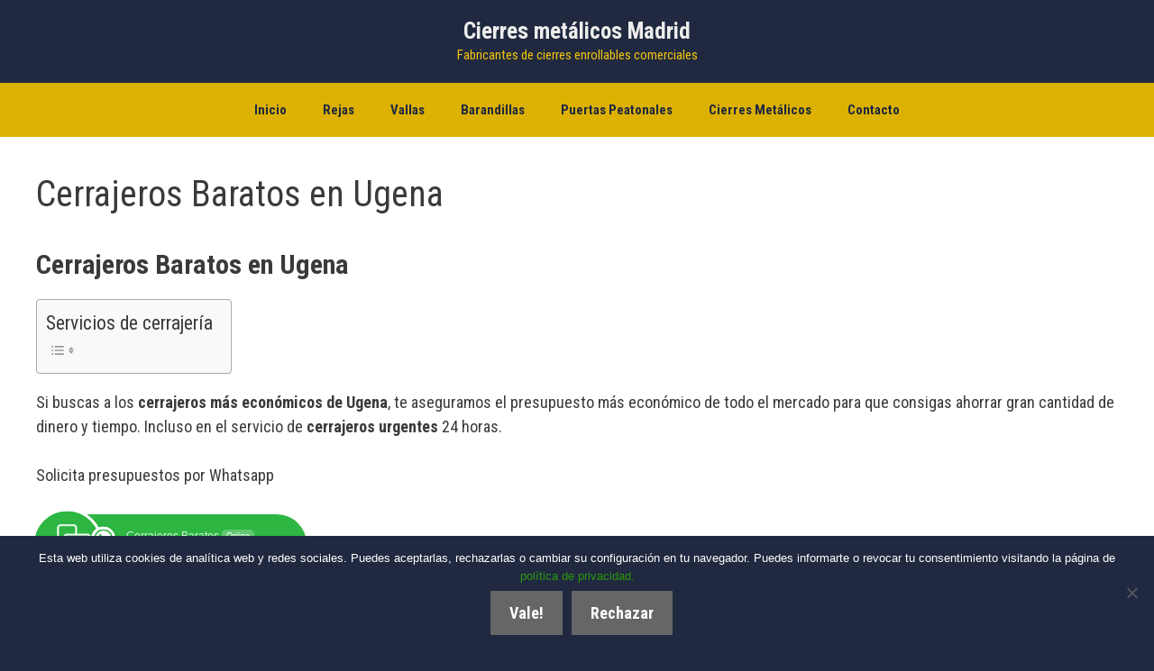

--- FILE ---
content_type: text/html; charset=UTF-8
request_url: https://cerrajeroscierresmetalicos.com/cerrajeros-baratos-en-ugena/
body_size: 15544
content:
<!DOCTYPE html><html lang="es" prefix="og: https://ogp.me/ns#"><head><meta charset="UTF-8"><style>img:is([sizes="auto" i],[sizes^="auto," i]){contain-intrinsic-size:3000px 1500px}</style><meta name="viewport" content="width=device-width, initial-scale=1"><title>Cerrajeros Baratos en Ugena 📞 915 76 56 33</title><link rel="stylesheet" href="https://cerrajeroscierresmetalicos.com/wp-content/cache/min/1/a9bccd0aa45ecee5426c37226bd8f32e.css" data-minify="1" /><meta name="description" content="Cerrajeros Baratos en Ugena | Apertura Puertas Ugena | Cierres Metalicos Ugena 📞 915 76 56 33"/><meta name="robots" content="follow, index, max-snippet:-1, max-video-preview:-1, max-image-preview:large"/><link rel="canonical" href="https://cerrajeroscierresmetalicos.com/cerrajeros-baratos-en-ugena/" /><meta property="og:locale" content="es_ES" /><meta property="og:type" content="article" /><meta property="og:title" content="Cerrajeros Baratos en Ugena 📞 915 76 56 33" /><meta property="og:description" content="Cerrajeros Baratos en Ugena | Apertura Puertas Ugena | Cierres Metalicos Ugena 📞 915 76 56 33" /><meta property="og:url" content="https://cerrajeroscierresmetalicos.com/cerrajeros-baratos-en-ugena/" /><meta property="og:site_name" content="Cierres metálicos Madrid" /><meta property="og:updated_time" content="2021-01-15T13:03:51+00:00" /><meta property="og:image" content="https://cerrajeroscierresmetalicos.com/wp-content/uploads/2021/01/cerrajeros-de-urgencia-28821.jpg" /><meta property="og:image:secure_url" content="https://cerrajeroscierresmetalicos.com/wp-content/uploads/2021/01/cerrajeros-de-urgencia-28821.jpg" /><meta property="og:image:width" content="700" /><meta property="og:image:height" content="467" /><meta property="og:image:alt" content="Cerrajeros Baratos en Ugena" /><meta property="og:image:type" content="image/jpeg" /><meta name="twitter:card" content="summary_large_image" /><meta name="twitter:title" content="Cerrajeros Baratos en Ugena 📞 915 76 56 33" /><meta name="twitter:description" content="Cerrajeros Baratos en Ugena | Apertura Puertas Ugena | Cierres Metalicos Ugena 📞 915 76 56 33" /><meta name="twitter:image" content="https://cerrajeroscierresmetalicos.com/wp-content/uploads/2021/01/cerrajeros-de-urgencia-28821.jpg" /><meta name="twitter:label1" content="Tiempo de lectura" /><meta name="twitter:data1" content="3 minutos" /><link href='https://fonts.gstatic.com' crossorigin rel='preconnect' /><link href='https://fonts.googleapis.com' crossorigin rel='preconnect' /><link rel="alternate" type="application/rss+xml" title="Cierres metálicos Madrid &raquo; Feed" href="https://cerrajeroscierresmetalicos.com/feed/" /><link rel="alternate" type="application/rss+xml" title="Cierres metálicos Madrid &raquo; Feed de los comentarios" href="https://cerrajeroscierresmetalicos.com/comments/feed/" /><link rel='stylesheet' id='generate-fonts-css' href='//fonts.googleapis.com/css?family=Roboto+Condensed:300,300italic,regular,italic,700,700italic' media='all' /><style id='wp-emoji-styles-inline-css'>img.wp-smiley,img.emoji{display:inline!important;border:none!important;box-shadow:none!important;height:1em!important;width:1em!important;margin:0 0.07em!important;vertical-align:-0.1em!important;background:none!important;padding:0!important}</style><style id='classic-theme-styles-inline-css'>
/*! This file is auto-generated */
.wp-block-button__link{color:#fff;background-color:#32373c;border-radius:9999px;box-shadow:none;text-decoration:none;padding:calc(.667em + 2px) calc(1.333em + 2px);font-size:1.125em}.wp-block-file__button{background:#32373c;color:#fff;text-decoration:none}</style><style id='global-styles-inline-css'>:root{--wp--preset--aspect-ratio--square:1;--wp--preset--aspect-ratio--4-3:4/3;--wp--preset--aspect-ratio--3-4:3/4;--wp--preset--aspect-ratio--3-2:3/2;--wp--preset--aspect-ratio--2-3:2/3;--wp--preset--aspect-ratio--16-9:16/9;--wp--preset--aspect-ratio--9-16:9/16;--wp--preset--color--black:#000;--wp--preset--color--cyan-bluish-gray:#abb8c3;--wp--preset--color--white:#fff;--wp--preset--color--pale-pink:#f78da7;--wp--preset--color--vivid-red:#cf2e2e;--wp--preset--color--luminous-vivid-orange:#ff6900;--wp--preset--color--luminous-vivid-amber:#fcb900;--wp--preset--color--light-green-cyan:#7bdcb5;--wp--preset--color--vivid-green-cyan:#00d084;--wp--preset--color--pale-cyan-blue:#8ed1fc;--wp--preset--color--vivid-cyan-blue:#0693e3;--wp--preset--color--vivid-purple:#9b51e0;--wp--preset--color--contrast:var(--contrast);--wp--preset--color--contrast-2:var(--contrast-2);--wp--preset--color--contrast-3:var(--contrast-3);--wp--preset--color--base:var(--base);--wp--preset--color--base-2:var(--base-2);--wp--preset--color--base-3:var(--base-3);--wp--preset--color--accent:var(--accent);--wp--preset--gradient--vivid-cyan-blue-to-vivid-purple:linear-gradient(135deg,rgba(6,147,227,1) 0%,rgb(155,81,224) 100%);--wp--preset--gradient--light-green-cyan-to-vivid-green-cyan:linear-gradient(135deg,rgb(122,220,180) 0%,rgb(0,208,130) 100%);--wp--preset--gradient--luminous-vivid-amber-to-luminous-vivid-orange:linear-gradient(135deg,rgba(252,185,0,1) 0%,rgba(255,105,0,1) 100%);--wp--preset--gradient--luminous-vivid-orange-to-vivid-red:linear-gradient(135deg,rgba(255,105,0,1) 0%,rgb(207,46,46) 100%);--wp--preset--gradient--very-light-gray-to-cyan-bluish-gray:linear-gradient(135deg,rgb(238,238,238) 0%,rgb(169,184,195) 100%);--wp--preset--gradient--cool-to-warm-spectrum:linear-gradient(135deg,rgb(74,234,220) 0%,rgb(151,120,209) 20%,rgb(207,42,186) 40%,rgb(238,44,130) 60%,rgb(251,105,98) 80%,rgb(254,248,76) 100%);--wp--preset--gradient--blush-light-purple:linear-gradient(135deg,rgb(255,206,236) 0%,rgb(152,150,240) 100%);--wp--preset--gradient--blush-bordeaux:linear-gradient(135deg,rgb(254,205,165) 0%,rgb(254,45,45) 50%,rgb(107,0,62) 100%);--wp--preset--gradient--luminous-dusk:linear-gradient(135deg,rgb(255,203,112) 0%,rgb(199,81,192) 50%,rgb(65,88,208) 100%);--wp--preset--gradient--pale-ocean:linear-gradient(135deg,rgb(255,245,203) 0%,rgb(182,227,212) 50%,rgb(51,167,181) 100%);--wp--preset--gradient--electric-grass:linear-gradient(135deg,rgb(202,248,128) 0%,rgb(113,206,126) 100%);--wp--preset--gradient--midnight:linear-gradient(135deg,rgb(2,3,129) 0%,rgb(40,116,252) 100%);--wp--preset--font-size--small:13px;--wp--preset--font-size--medium:20px;--wp--preset--font-size--large:36px;--wp--preset--font-size--x-large:42px;--wp--preset--spacing--20:.44rem;--wp--preset--spacing--30:.67rem;--wp--preset--spacing--40:1rem;--wp--preset--spacing--50:1.5rem;--wp--preset--spacing--60:2.25rem;--wp--preset--spacing--70:3.38rem;--wp--preset--spacing--80:5.06rem;--wp--preset--shadow--natural:6px 6px 9px rgba(0,0,0,.2);--wp--preset--shadow--deep:12px 12px 50px rgba(0,0,0,.4);--wp--preset--shadow--sharp:6px 6px 0 rgba(0,0,0,.2);--wp--preset--shadow--outlined:6px 6px 0 -3px rgba(255,255,255,1),6px 6px rgba(0,0,0,1);--wp--preset--shadow--crisp:6px 6px 0 rgba(0,0,0,1)}:where(.is-layout-flex){gap:.5em}:where(.is-layout-grid){gap:.5em}body .is-layout-flex{display:flex}.is-layout-flex{flex-wrap:wrap;align-items:center}.is-layout-flex>:is(*,div){margin:0}body .is-layout-grid{display:grid}.is-layout-grid>:is(*,div){margin:0}:where(.wp-block-columns.is-layout-flex){gap:2em}:where(.wp-block-columns.is-layout-grid){gap:2em}:where(.wp-block-post-template.is-layout-flex){gap:1.25em}:where(.wp-block-post-template.is-layout-grid){gap:1.25em}.has-black-color{color:var(--wp--preset--color--black)!important}.has-cyan-bluish-gray-color{color:var(--wp--preset--color--cyan-bluish-gray)!important}.has-white-color{color:var(--wp--preset--color--white)!important}.has-pale-pink-color{color:var(--wp--preset--color--pale-pink)!important}.has-vivid-red-color{color:var(--wp--preset--color--vivid-red)!important}.has-luminous-vivid-orange-color{color:var(--wp--preset--color--luminous-vivid-orange)!important}.has-luminous-vivid-amber-color{color:var(--wp--preset--color--luminous-vivid-amber)!important}.has-light-green-cyan-color{color:var(--wp--preset--color--light-green-cyan)!important}.has-vivid-green-cyan-color{color:var(--wp--preset--color--vivid-green-cyan)!important}.has-pale-cyan-blue-color{color:var(--wp--preset--color--pale-cyan-blue)!important}.has-vivid-cyan-blue-color{color:var(--wp--preset--color--vivid-cyan-blue)!important}.has-vivid-purple-color{color:var(--wp--preset--color--vivid-purple)!important}.has-black-background-color{background-color:var(--wp--preset--color--black)!important}.has-cyan-bluish-gray-background-color{background-color:var(--wp--preset--color--cyan-bluish-gray)!important}.has-white-background-color{background-color:var(--wp--preset--color--white)!important}.has-pale-pink-background-color{background-color:var(--wp--preset--color--pale-pink)!important}.has-vivid-red-background-color{background-color:var(--wp--preset--color--vivid-red)!important}.has-luminous-vivid-orange-background-color{background-color:var(--wp--preset--color--luminous-vivid-orange)!important}.has-luminous-vivid-amber-background-color{background-color:var(--wp--preset--color--luminous-vivid-amber)!important}.has-light-green-cyan-background-color{background-color:var(--wp--preset--color--light-green-cyan)!important}.has-vivid-green-cyan-background-color{background-color:var(--wp--preset--color--vivid-green-cyan)!important}.has-pale-cyan-blue-background-color{background-color:var(--wp--preset--color--pale-cyan-blue)!important}.has-vivid-cyan-blue-background-color{background-color:var(--wp--preset--color--vivid-cyan-blue)!important}.has-vivid-purple-background-color{background-color:var(--wp--preset--color--vivid-purple)!important}.has-black-border-color{border-color:var(--wp--preset--color--black)!important}.has-cyan-bluish-gray-border-color{border-color:var(--wp--preset--color--cyan-bluish-gray)!important}.has-white-border-color{border-color:var(--wp--preset--color--white)!important}.has-pale-pink-border-color{border-color:var(--wp--preset--color--pale-pink)!important}.has-vivid-red-border-color{border-color:var(--wp--preset--color--vivid-red)!important}.has-luminous-vivid-orange-border-color{border-color:var(--wp--preset--color--luminous-vivid-orange)!important}.has-luminous-vivid-amber-border-color{border-color:var(--wp--preset--color--luminous-vivid-amber)!important}.has-light-green-cyan-border-color{border-color:var(--wp--preset--color--light-green-cyan)!important}.has-vivid-green-cyan-border-color{border-color:var(--wp--preset--color--vivid-green-cyan)!important}.has-pale-cyan-blue-border-color{border-color:var(--wp--preset--color--pale-cyan-blue)!important}.has-vivid-cyan-blue-border-color{border-color:var(--wp--preset--color--vivid-cyan-blue)!important}.has-vivid-purple-border-color{border-color:var(--wp--preset--color--vivid-purple)!important}.has-vivid-cyan-blue-to-vivid-purple-gradient-background{background:var(--wp--preset--gradient--vivid-cyan-blue-to-vivid-purple)!important}.has-light-green-cyan-to-vivid-green-cyan-gradient-background{background:var(--wp--preset--gradient--light-green-cyan-to-vivid-green-cyan)!important}.has-luminous-vivid-amber-to-luminous-vivid-orange-gradient-background{background:var(--wp--preset--gradient--luminous-vivid-amber-to-luminous-vivid-orange)!important}.has-luminous-vivid-orange-to-vivid-red-gradient-background{background:var(--wp--preset--gradient--luminous-vivid-orange-to-vivid-red)!important}.has-very-light-gray-to-cyan-bluish-gray-gradient-background{background:var(--wp--preset--gradient--very-light-gray-to-cyan-bluish-gray)!important}.has-cool-to-warm-spectrum-gradient-background{background:var(--wp--preset--gradient--cool-to-warm-spectrum)!important}.has-blush-light-purple-gradient-background{background:var(--wp--preset--gradient--blush-light-purple)!important}.has-blush-bordeaux-gradient-background{background:var(--wp--preset--gradient--blush-bordeaux)!important}.has-luminous-dusk-gradient-background{background:var(--wp--preset--gradient--luminous-dusk)!important}.has-pale-ocean-gradient-background{background:var(--wp--preset--gradient--pale-ocean)!important}.has-electric-grass-gradient-background{background:var(--wp--preset--gradient--electric-grass)!important}.has-midnight-gradient-background{background:var(--wp--preset--gradient--midnight)!important}.has-small-font-size{font-size:var(--wp--preset--font-size--small)!important}.has-medium-font-size{font-size:var(--wp--preset--font-size--medium)!important}.has-large-font-size{font-size:var(--wp--preset--font-size--large)!important}.has-x-large-font-size{font-size:var(--wp--preset--font-size--x-large)!important}:where(.wp-block-post-template.is-layout-flex){gap:1.25em}:where(.wp-block-post-template.is-layout-grid){gap:1.25em}:where(.wp-block-columns.is-layout-flex){gap:2em}:where(.wp-block-columns.is-layout-grid){gap:2em}:root :where(.wp-block-pullquote){font-size:1.5em;line-height:1.6}</style><style id='ez-toc-inline-css'>div#ez-toc-container .ez-toc-title{font-size:120%}div#ez-toc-container .ez-toc-title{font-weight:500}div#ez-toc-container ul li,div#ez-toc-container ul li a{font-size:95%}div#ez-toc-container ul li,div#ez-toc-container ul li a{font-weight:500}div#ez-toc-container nav ul ul li{font-size:90%}.ez-toc-container-direction{direction:ltr}.ez-toc-counter ul{counter-reset:item}.ez-toc-counter nav ul li a::before{content:counters(item,'.',decimal) '. ';display:inline-block;counter-increment:item;flex-grow:0;flex-shrink:0;margin-right:.2em;float:left}.ez-toc-widget-direction{direction:ltr}.ez-toc-widget-container ul{counter-reset:item}.ez-toc-widget-container nav ul li a::before{content:counters(item,'.',decimal) '. ';display:inline-block;counter-increment:item;flex-grow:0;flex-shrink:0;margin-right:.2em;float:left}</style><style id='generate-style-inline-css'>@media (max-width:768px){.main-navigation .menu-toggle,.main-navigation .mobile-bar-items,.sidebar-nav-mobile:not(#sticky-placeholder){display:block}.main-navigation ul,.gen-sidebar-nav{display:none}[class*="nav-float-"] .site-header .inside-header>*{float:none;clear:both}}</style> <script src="https://cerrajeroscierresmetalicos.com/wp-includes/js/jquery/jquery.min.js?ver=3.7.1" id="jquery-core-js"></script>  <script id="nta-js-popup-js-extra">var ntawaAjax = {"url":"https:\/\/cerrajeroscierresmetalicos.com\/wp-admin\/admin-ajax.php"};</script>  <link rel="https://api.w.org/" href="https://cerrajeroscierresmetalicos.com/wp-json/" /><link rel="alternate" title="JSON" type="application/json" href="https://cerrajeroscierresmetalicos.com/wp-json/wp/v2/pages/312" /><link rel="EditURI" type="application/rsd+xml" title="RSD" href="https://cerrajeroscierresmetalicos.com/xmlrpc.php?rsd" /><meta name="generator" content="WordPress 6.8.3" /><link rel='shortlink' href='https://cerrajeroscierresmetalicos.com/?p=312' /><link rel="alternate" title="oEmbed (JSON)" type="application/json+oembed" href="https://cerrajeroscierresmetalicos.com/wp-json/oembed/1.0/embed?url=https%3A%2F%2Fcerrajeroscierresmetalicos.com%2Fcerrajeros-baratos-en-ugena%2F" /><link rel="alternate" title="oEmbed (XML)" type="text/xml+oembed" href="https://cerrajeroscierresmetalicos.com/wp-json/oembed/1.0/embed?url=https%3A%2F%2Fcerrajeroscierresmetalicos.com%2Fcerrajeros-baratos-en-ugena%2F&#038;format=xml" /> <!--[if lt IE 9]>
			<link rel="stylesheet" href="https://cerrajeroscierresmetalicos.com/wp-content/plugins/lightweight-grid-columns/css/ie.min.css" />
		<![endif]-->  <style>.no-js img.lazyload{display:none}figure.wp-block-image img.lazyloading{min-width:150px}.lazyload,.lazyloading{opacity:0}.lazyloaded{opacity:1;transition:opacity 400ms;transition-delay:0ms}</style><style>.wa__stt_offline{pointer-events:none}.wa__button_text_only_me .wa__btn_txt{padding-top:16px!important;padding-bottom:15px!important}.wa__popup_content_item .wa__cs_img_wrap{width:48px;height:48px}.wa__popup_chat_box .wa__popup_heading{background:#2db742}.wa__btn_popup .wa__btn_popup_icon{background:#2db742}.wa__popup_chat_box .wa__stt{border-left:2px solid #2db742}.wa__popup_chat_box .wa__popup_heading .wa__popup_title{color:#fff}.wa__popup_chat_box .wa__popup_heading .wa__popup_intro{color:#fff;opacity:.8}</style><style id="sccss">textarea{height:100px!important;width:340px!important}</style><noscript><style id="rocket-lazyload-nojs-css">.rll-youtube-player,[data-lazy-src]{display:none!important}</style></noscript></head><body data-rsssl=1 class="wp-singular page-template-default page page-id-312 wp-embed-responsive wp-theme-generatepress cookies-not-set post-image-aligned-center sticky-menu-fade no-sidebar nav-below-header one-container fluid-header active-footer-widgets-3 nav-aligned-center header-aligned-center dropdown-hover" itemtype="https://schema.org/WebPage" itemscope> <a class="screen-reader-text skip-link" href="#content" title="Saltar al contenido">Saltar al contenido</a><header class="site-header" id="masthead" aria-label="Sitio" itemtype="https://schema.org/WPHeader" itemscope><div class="inside-header grid-container grid-parent"><div class="site-branding"><p class="main-title" itemprop="headline"> <a href="https://cerrajeroscierresmetalicos.com/" rel="home">Cierres metálicos Madrid</a></p><p class="site-description" itemprop="description">Fabricantes de cierres enrollables comerciales</p></div></div></header><nav class="main-navigation sub-menu-right" id="site-navigation" aria-label="Principal" itemtype="https://schema.org/SiteNavigationElement" itemscope><div class="inside-navigation grid-container grid-parent"> <button class="menu-toggle" aria-controls="primary-menu" aria-expanded="false"> <span class="mobile-menu">Menú</span> </button><div id="primary-menu" class="main-nav"><ul id="menu-principal" class=" menu sf-menu"><li id="menu-item-15" class="menu-item menu-item-type-custom menu-item-object-custom menu-item-home menu-item-15"><a href="https://cerrajeroscierresmetalicos.com/">Inicio</a></li><li id="menu-item-54" class="menu-item menu-item-type-custom menu-item-object-custom menu-item-54"><a href="https://cerrajeroscierresmetalicos.com/rejas-para-ventanas-y-puertas/">Rejas</a></li><li id="menu-item-55" class="menu-item menu-item-type-custom menu-item-object-custom menu-item-55"><a href="https://cerrajeroscierresmetalicos.com/vallas-metalicas-madrid/">Vallas</a></li><li id="menu-item-243" class="menu-item menu-item-type-custom menu-item-object-custom menu-item-243"><a href="https://cerrajeroscierresmetalicos.com/barandillas-de-hierro-y-forja/">Barandillas</a></li><li id="menu-item-244" class="menu-item menu-item-type-custom menu-item-object-custom menu-item-244"><a href="https://cerrajeroscierresmetalicos.com/puertas-metalicas-de-exterior/">Puertas Peatonales</a></li><li id="menu-item-245" class="menu-item menu-item-type-custom menu-item-object-custom menu-item-245"><a href="https://cerrajeroscierresmetalicos.com/cierres-metalicos-enrollables/">Cierres Metálicos</a></li><li id="menu-item-18" class="menu-item menu-item-type-post_type menu-item-object-page menu-item-18"><a href="https://cerrajeroscierresmetalicos.com/contacto/">Contacto</a></li></ul></div></div></nav><div class="site grid-container container hfeed grid-parent" id="page"><div class="site-content" id="content"><div class="content-area grid-parent mobile-grid-100 grid-100 tablet-grid-100" id="primary"><main class="site-main" id="main"><article id="post-312" class="post-312 page type-page status-publish" itemtype="https://schema.org/CreativeWork" itemscope><div class="inside-article"><header class="entry-header"><h1 class="entry-title" itemprop="headline">Cerrajeros Baratos en Ugena</h1></header><div class="entry-content" itemprop="text"><h2><span class="ez-toc-section" id="Cerrajeros_Baratos_en_Ugena"></span>Cerrajeros Baratos en Ugena<span class="ez-toc-section-end"></span></h2><div id="ez-toc-container" class="ez-toc-v2_0_76 counter-hierarchy ez-toc-counter ez-toc-grey ez-toc-container-direction"><p class="ez-toc-title" style="cursor:inherit">Servicios de cerrajería</p> <label for="ez-toc-cssicon-toggle-item-693d75dbdc565" class="ez-toc-cssicon-toggle-label"><span class=""><span class="eztoc-hide" style="display:none;">Toggle</span><span class="ez-toc-icon-toggle-span"><svg style="fill: #999;color:#999" xmlns="http://www.w3.org/2000/svg" class="list-377408" width="20px" height="20px" viewBox="0 0 24 24" fill="none"><path d="M6 6H4v2h2V6zm14 0H8v2h12V6zM4 11h2v2H4v-2zm16 0H8v2h12v-2zM4 16h2v2H4v-2zm16 0H8v2h12v-2z" fill="currentColor"></path></svg><svg style="fill: #999;color:#999" class="arrow-unsorted-368013" xmlns="http://www.w3.org/2000/svg" width="10px" height="10px" viewBox="0 0 24 24" version="1.2" baseProfile="tiny"><path d="M18.2 9.3l-6.2-6.3-6.2 6.3c-.2.2-.3.4-.3.7s.1.5.3.7c.2.2.4.3.7.3h11c.3 0 .5-.1.7-.3.2-.2.3-.5.3-.7s-.1-.5-.3-.7zM5.8 14.7l6.2 6.3 6.2-6.3c.2-.2.3-.5.3-.7s-.1-.5-.3-.7c-.2-.2-.4-.3-.7-.3h-11c-.3 0-.5.1-.7.3-.2.2-.3.5-.3.7s.1.5.3.7z"/></svg></span></span></label><input type="checkbox" id="ez-toc-cssicon-toggle-item-693d75dbdc565" checked aria-label="Alternar" /><nav><ul class='ez-toc-list ez-toc-list-level-1 ' ><li class='ez-toc-page-1 ez-toc-heading-level-2'><a class="ez-toc-link ez-toc-heading-1" href="#Cerrajeros_Baratos_en_Ugena" >Cerrajeros Baratos en Ugena</a></li><li class='ez-toc-page-1 ez-toc-heading-level-2'><a class="ez-toc-link ez-toc-heading-2" href="#Cerrajeros_de_urgencia_Ugena" >Cerrajeros de urgencia Ugena</a></li><li class='ez-toc-page-1 ez-toc-heading-level-2'><a class="ez-toc-link ez-toc-heading-3" href="#Cerrajeros_en_Ugena_economicos" >Cerrajeros en Ugena económicos</a></li><li class='ez-toc-page-1 ez-toc-heading-level-2'><a class="ez-toc-link ez-toc-heading-4" href="#Servicios_de_cerrajeria_en_Ugena" >Servicios de cerrajeria en Ugena</a></li><li class='ez-toc-page-1 ez-toc-heading-level-2'><a class="ez-toc-link ez-toc-heading-5" href="#Barandillas_de_hierro_Ugena" >Barandillas de hierro Ugena</a><ul class='ez-toc-list-level-3' ><li class='ez-toc-heading-level-3'><a class="ez-toc-link ez-toc-heading-6" href="#Modelos_de_barandillas_en_Ugena" >Modelos de barandillas en Ugena</a></li></ul></li><li class='ez-toc-page-1 ez-toc-heading-level-2'><a class="ez-toc-link ez-toc-heading-7" href="#Rejas_para_Ventanas_y_puertas_Ugena" >Rejas para Ventanas y puertas Ugena</a></li><li class='ez-toc-page-1 ez-toc-heading-level-2'><a class="ez-toc-link ez-toc-heading-8" href="#Vallas_Metalicas_Ugena" >Vallas Metálicas Ugena</a></li><li class='ez-toc-page-1 ez-toc-heading-level-2'><a class="ez-toc-link ez-toc-heading-9" href="#Puertas_Metalicas_de_Exterior_Ugena" >Puertas Metálicas de Exterior Ugena</a></li><li class='ez-toc-page-1 ez-toc-heading-level-2'><a class="ez-toc-link ez-toc-heading-10" href="#Cierres_Metalicos_enrollables_Ugena" >Cierres Metálicos enrollables Ugena</a><ul class='ez-toc-list-level-3' ><li class='ez-toc-heading-level-3'><a class="ez-toc-link ez-toc-heading-11" href="#Motorizacion_de_cierres_enrollables_Ugena" >Motorización de cierres enrollables Ugena</a></li></ul></li><li class='ez-toc-page-1 ez-toc-heading-level-2'><a class="ez-toc-link ez-toc-heading-12" href="#Cerrajeros_24_horas_Ugena" >Cerrajeros 24 horas Ugena</a></li></ul></nav></div><p>Si buscas a los <strong>cerrajeros más económicos de Ugena</strong>, te aseguramos el presupuesto más económico de todo el mercado para que consigas ahorrar gran cantidad de dinero y tiempo. Incluso en el servicio de <strong>cerrajeros urgentes</strong> 24 horas.</p><p>Solicita presupuestos por Whatsapp</p><div id="nta-wabutton-237" style="margin: 30px 0 30px;"><a target="_blank" href="https://web.whatsapp.com/send?phone=34628562156" class="wa__button wa__r_button wa__stt_online wa__btn_w_img " rel="noopener"><div class="wa__cs_img"><div class="wa__cs_img_wrap" style="background: url(https://cerrajeroscierresmetalicos.com/wp-content/uploads/2020/05/iccon.png) center center no-repeat; background-size: cover;"></div></div><div class="wa__btn_txt"><div class="wa__cs_info"><div class="wa__cs_name">Cerrajeros Baratos</div><div class="wa__cs_status">Online</div></div><div class="wa__btn_title">Contacte por Whatsapp</div></div></a></div><h2><span class="ez-toc-section" id="Cerrajeros_de_urgencia_Ugena"></span>Cerrajeros de urgencia Ugena<span class="ez-toc-section-end"></span></h2><figure id="attachment_408" aria-describedby="caption-attachment-408" style="width: 690px" class="wp-caption alignleft"><img fetchpriority="high" decoding="async"   alt="Cerrajeros Baratos en Ugena" width="700" height="467" data-srcset="https://cerrajeroscierresmetalicos.com/wp-content/uploads/2021/01/cerrajeros-de-urgencia-28821.jpg 700w, https://cerrajeroscierresmetalicos.com/wp-content/uploads/2021/01/cerrajeros-de-urgencia-28821-300x200.jpg 300w"  data-src="https://cerrajeroscierresmetalicos.com/wp-content/uploads/2021/01/cerrajeros-de-urgencia-28821.jpg" data-sizes="(max-width: 700px) 100vw, 700px" class="size-full wp-image-408 lazyload" src="[data-uri]" /><noscript><img fetchpriority="high" decoding="async" class="size-full wp-image-408" src="https://cerrajeroscierresmetalicos.com/wp-content/uploads/2021/01/cerrajeros-de-urgencia-28821.jpg" alt="Cerrajeros Baratos en Ugena" width="700" height="467" srcset="https://cerrajeroscierresmetalicos.com/wp-content/uploads/2021/01/cerrajeros-de-urgencia-28821.jpg 700w, https://cerrajeroscierresmetalicos.com/wp-content/uploads/2021/01/cerrajeros-de-urgencia-28821-300x200.jpg 300w" sizes="(max-width: 700px) 100vw, 700px" /></noscript><figcaption id="caption-attachment-408" class="wp-caption-text">Cerrajeros Baratos en Ugena</figcaption></figure><p>Las incidencias  pueden presentar una variación  respecto a su característica, pero todas presentan un situación de apuro y riesgo.</p><p>Si este es tu ejemplo, ya no esperes más: llámanos y tómate un descanso.</p><p>Nuestro cuerpo de excelentes especialistas se esforzarán para garantizar tu integridad y para resolver la urgencia en el menor tiempo posible.</p><p>Confía en nosotros, ya que no te preocuparás más por ello.</p><h2><span class="ez-toc-section" id="Cerrajeros_en_Ugena_economicos"></span>Cerrajeros en Ugena económicos<span class="ez-toc-section-end"></span></h2><p>La mayor parte de casos de cerrajería para casos de urgencias se tratan de imprevistos o problemas particulares que imposibilitan entrar a tu domicilio, negocio u oficina, sobre todo en las horas nocturnas o en horarios de madrugada.</p><p>Por otra parte, este tipo de situaciones suelen estar relacionadas con llaves rotas,  o cerraduras de puertas, o cerraduras de cierres metálicos,  y en la mayoría de casos no se requiere demasiado tiempo para eliminar el percance.</p><h2><span class="ez-toc-section" id="Servicios_de_cerrajeria_en_Ugena"></span>Servicios de cerrajeria en Ugena<span class="ez-toc-section-end"></span></h2><ul><li>Recambios e instalación de bombillos de alta seguridad antibumping en Ugena</li><li>Reparación de cerraduras, instalación de nuevas cerraduras en Ugena, verificación del mecanismo de la cerradura, Cerraduras de seguridad antibumping Ugena</li><li>Reparación de cilindros por daños o por bloqueos.</li><li>Reparación de cierres metálicos de locales comerciales.</li><li>Fabricación e instalación de rejas en Ugena</li><li>Fabricación e instalación de barandillas en Ugena</li><li>Fabricación e instalación de vallas en Ugena</li><li>Fabricación e instalación de puertas peatonales en Ugena</li><li>Instalación y reparación de cierres metálicos Ugena</li></ul><p>Tenemos una dilatada experiencia en el ámbito de la cerrajería. Todos nuestros especialistas tienen una óptima y continua formación para estar siempre a la vanguardia del sector, en cuanto a conceptos teóricos y prácticos. Esta instrucción es la que nos permite darles un buen servicio y productos de alta calidad.</p><p>El objetivo de nuestra empresa es la máxima satisfacción de nuestros clientes a través de la resolución eficiente de todos sus problemas de cerrajería.</p><h2><span class="ez-toc-section" id="Barandillas_de_hierro_Ugena"></span>Barandillas de hierro Ugena<span class="ez-toc-section-end"></span></h2><p>Somos especialistas en la instalación de todo tipo de barandillas para cualquier tipo de escaleras, terrazas o balcones.<br /> Si deseas montar barandillas Ugena con diseños personalizados escribe desde nuestro formulario de contactos.</p><h3><span class="ez-toc-section" id="Modelos_de_barandillas_en_Ugena"></span>Modelos de barandillas en Ugena<span class="ez-toc-section-end"></span></h3><figure id="attachment_220" aria-describedby="caption-attachment-220" style="width: 297px" class="wp-caption alignleft"><img decoding="async"   alt="" width="307" height="244" data-srcset="https://cerrajeroscierresmetalicos.com/wp-content/uploads/2020/05/barandillas-para-viviendas.jpg 480w, https://cerrajeroscierresmetalicos.com/wp-content/uploads/2020/05/barandillas-para-viviendas-300x239.jpg 300w"  data-src="https://cerrajeroscierresmetalicos.com/wp-content/uploads/2020/05/barandillas-para-viviendas.jpg" data-sizes="(max-width: 307px) 100vw, 307px" class=" wp-image-220 lazyload" src="[data-uri]" /><noscript><img decoding="async" class=" wp-image-220" src="https://cerrajeroscierresmetalicos.com/wp-content/uploads/2020/05/barandillas-para-viviendas.jpg" alt="" width="307" height="244" srcset="https://cerrajeroscierresmetalicos.com/wp-content/uploads/2020/05/barandillas-para-viviendas.jpg 480w, https://cerrajeroscierresmetalicos.com/wp-content/uploads/2020/05/barandillas-para-viviendas-300x239.jpg 300w" sizes="(max-width: 307px) 100vw, 307px" /></noscript><figcaption id="caption-attachment-220" class="wp-caption-text">barandillas-para-viviendas</figcaption></figure><ul><li>barandillas escaleras interiores Ugena</li><li>barandillas para escaleras interiores modernas Ugena</li><li>barandillas hierro forjado Ugena</li><li>barandillas de forja Ugena</li><li>barandillas escaleras modernas Ugena</li><li>barandillas de forja para terrazas en Ugena</li><li>precio barandilla hierro forjado en Ugena</li><li>barandillas con macollas Ugena</li><li>barandillas balconeras Ugena</li><li>barandilla exterior para jardín Ugena</li><li>barandillas para escaleras Ugena</li></ul><h2><span class="ez-toc-section" id="Rejas_para_Ventanas_y_puertas_Ugena"></span>Rejas para Ventanas y puertas Ugena<span class="ez-toc-section-end"></span></h2><figure id="attachment_179" aria-describedby="caption-attachment-179" style="width: 289px" class="wp-caption alignleft"><img decoding="async"   alt="rejas para ventanas Ugena" width="299" height="199" data-src="https://cerrajeroscierresmetalicos.com/wp-content/uploads/2020/04/WhatsApp-Image-2020-03-27-at-11.16.21.jpeg" class=" wp-image-179 lazyload" src="[data-uri]" /><noscript><img decoding="async" class=" wp-image-179" src="https://cerrajeroscierresmetalicos.com/wp-content/uploads/2020/04/WhatsApp-Image-2020-03-27-at-11.16.21.jpeg" alt="rejas para ventanas Ugena" width="299" height="199" /></noscript><figcaption id="caption-attachment-179" class="wp-caption-text">rejas para ventanas</figcaption></figure><ul><li>rejas Ugena modelo macollas</li><li>rejas Ugena modelo sencillo en forja</li><li>rejas Ugena modelo sencillo</li><li>rejas de forja Ugena modelo castellano</li><li>rejas mallorquinas Ugena</li><li>rejas y cancelas Ugena</li><li>rejas fijas Ugena</li><li>rejas abatibles Ugena</li></ul><h2><span class="ez-toc-section" id="Vallas_Metalicas_Ugena"></span>Vallas Metálicas Ugena<span class="ez-toc-section-end"></span></h2><p>Las Vallas metálicas Ugena brindan a su casa más privacidad y más seguridad, transformándose así en un artículo de protección adicional. La valla exterior suele estar ajustada a las puertas de acceso para peatones y vehículos, de modo que puede construirse con los mismos materiales que las anteriores.</p><h2><span class="ez-toc-section" id="Puertas_Metalicas_de_Exterior_Ugena"></span>Puertas Metálicas de Exterior Ugena<span class="ez-toc-section-end"></span></h2><p>Dependiendo del espacio, se pueden fabricar puertas metálicas abatibles o deslizantes, con laterales fijos, superiores o con bastidores.</p><ul><li>Puertas y cancelas Ugena</li><li>Puerta cancela de forja</li><li>Puertas peatonales con barrotes redondos y macollas</li><li>Puerta central con dos laterales fijos</li></ul><h2><span class="ez-toc-section" id="Cierres_Metalicos_enrollables_Ugena"></span>Cierres Metálicos enrollables Ugena<span class="ez-toc-section-end"></span></h2><p>Cada vez más las puertas enrollables metálicas Ugena van creciendo en demanda por su gran resistencia, alta seguridad y comodidad para usos en viviendas o en locales y comercios de Ugena.</p><figure id="attachment_98" aria-describedby="caption-attachment-98" style="width: 283px" class="wp-caption alignleft"><img loading="lazy" decoding="async"   alt="cierres metalicos Ugena" width="293" height="374" data-srcset="https://cerrajeroscierresmetalicos.com/wp-content/uploads/2020/02/motorizacion-cierres-enrollables.jpg 480w, https://cerrajeroscierresmetalicos.com/wp-content/uploads/2020/02/motorizacion-cierres-enrollables-235x300.jpg 235w"  data-src="https://cerrajeroscierresmetalicos.com/wp-content/uploads/2020/02/motorizacion-cierres-enrollables.jpg" data-sizes="auto, (max-width: 293px) 100vw, 293px" class="wp-image-98  lazyload" src="[data-uri]" /><noscript><img loading="lazy" decoding="async" class="wp-image-98 " src="https://cerrajeroscierresmetalicos.com/wp-content/uploads/2020/02/motorizacion-cierres-enrollables.jpg" alt="cierres metalicos Ugena" width="293" height="374" srcset="https://cerrajeroscierresmetalicos.com/wp-content/uploads/2020/02/motorizacion-cierres-enrollables.jpg 480w, https://cerrajeroscierresmetalicos.com/wp-content/uploads/2020/02/motorizacion-cierres-enrollables-235x300.jpg 235w" sizes="auto, (max-width: 293px) 100vw, 293px" /></noscript><figcaption id="caption-attachment-98" class="wp-caption-text">cierres metalicos Ugena</figcaption></figure><p>Trabajamos con diferentes tipos de lamas:</p><ul><li>Cierres metálicos Ugena de lama ciega,</li><li>Cierres metálicos Ugena de lama microperforada,</li><li>Cierres metálicos Ugena de lama troquelada,</li><li>Cierres metálicos Ugena de ballesta o tijera,</li><li>Cierres metálicos Ugena de aro o concha.</li><li>Cierres Metálicos Enrollables Ugena motorizados o manuales</li></ul><h3><span class="ez-toc-section" id="Motorizacion_de_cierres_enrollables_Ugena"></span>Motorización de cierres enrollables Ugena<span class="ez-toc-section-end"></span></h3><p>Nuestra oferta de motorización le brinda confort y comodidad a la hora de abrir su cierre y/o cerrar.<br /> Vienen incluidos un cuadro de maniobra + 2 emisores vía radio.</p><p>&nbsp;</p><h2><span class="ez-toc-section" id="Cerrajeros_24_horas_Ugena"></span>Cerrajeros 24 horas Ugena<span class="ez-toc-section-end"></span></h2><p>Si tienes alguna duda, sugerencia o comentario, por favor deja tu mensaje en este formulario:</p><div class="wpcf7 no-js" id="wpcf7-f85-p312-o1" lang="es-ES" dir="ltr" data-wpcf7-id="85"><div class="screen-reader-response"><p role="status" aria-live="polite" aria-atomic="true"></p><ul></ul></div><form action="/cerrajeros-baratos-en-ugena/#wpcf7-f85-p312-o1" method="post" class="wpcf7-form init" aria-label="Formulario de contacto" novalidate="novalidate" data-status="init"><fieldset class="hidden-fields-container"><input type="hidden" name="_wpcf7" value="85" /><input type="hidden" name="_wpcf7_version" value="6.1.2" /><input type="hidden" name="_wpcf7_locale" value="es_ES" /><input type="hidden" name="_wpcf7_unit_tag" value="wpcf7-f85-p312-o1" /><input type="hidden" name="_wpcf7_container_post" value="312" /><input type="hidden" name="_wpcf7_posted_data_hash" value="" /><input type="hidden" name="_wpcf7_recaptcha_response" value="" /></fieldset><p><label> Tu nombre (obligatorio)<br /> <span class="wpcf7-form-control-wrap" data-name="your-name"><input size="40" maxlength="400" class="wpcf7-form-control wpcf7-text wpcf7-validates-as-required" aria-required="true" aria-invalid="false" value="" type="text" name="your-name" /></span> </label></p><p><label> Tu correo electrónico (obligatorio)<br /> <span class="wpcf7-form-control-wrap" data-name="your-email"><input size="40" maxlength="400" class="wpcf7-form-control wpcf7-email wpcf7-validates-as-required wpcf7-text wpcf7-validates-as-email" aria-required="true" aria-invalid="false" value="" type="email" name="your-email" /></span> </label></p><p><label> Tu teléfono (obligatorio)<br /> <span class="wpcf7-form-control-wrap" data-name="movil"><input size="40" maxlength="400" class="wpcf7-form-control wpcf7-tel wpcf7-validates-as-required wpcf7-text wpcf7-validates-as-tel" aria-required="true" aria-invalid="false" value="" type="tel" name="movil" /></span> </label></p><p><label> Tu mensaje<br /> <span class="wpcf7-form-control-wrap" data-name="your-message"><textarea cols="40" rows="10" maxlength="2000" class="wpcf7-form-control wpcf7-textarea" aria-invalid="false" name="your-message"></textarea></span> </label></p><p><label> <span class="wpcf7-form-control-wrap" data-name="acceptance-719"><span class="wpcf7-form-control wpcf7-acceptance"><span class="wpcf7-list-item"><label><input type="checkbox" name="acceptance-719" value="1" aria-invalid="false" /><span class="wpcf7-list-item-label">He leído y acepto el <a target="_blank" rel="nofollow noopener noreferrer" href="https://cerrajeroscierresmetalicos.com/aviso-legal/"> Aviso Legal</a> y la<a target="_blank" rel="nofollow noopener noreferrer" href="https://cerrajeroscierresmetalicos.com/politica-privacidad/"> Política de Privacidad</a></span></label></span></span></span><br /> </label></p><p><input class="wpcf7-form-control wpcf7-submit has-spinner" type="submit" value="Enviar" /></p><p style="display: none !important;" class="akismet-fields-container" data-prefix="_wpcf7_ak_"><label>&#916;<textarea name="_wpcf7_ak_hp_textarea" cols="45" rows="8" maxlength="100"></textarea></label><input type="hidden" id="ak_js_1" name="_wpcf7_ak_js" value="235"/></p><div class="wpcf7-response-output" aria-hidden="true"></div></form></div><p>&nbsp;</p></div></div></article></main></div></div></div><div class="site-footer"><footer class="site-info" aria-label="Sitio" itemtype="https://schema.org/WPFooter" itemscope><div class="inside-site-info grid-container grid-parent"><div class="copyright-bar"> © 2021 Cerrajeros de urgencia Madrid Cierres Metálicos Madrid</div></div></footer></div> <script type="speculationrules">{"prefetch":[{"source":"document","where":{"and":[{"href_matches":"\/*"},{"not":{"href_matches":["\/wp-*.php","\/wp-admin\/*","\/wp-content\/uploads\/*","\/wp-content\/*","\/wp-content\/plugins\/*","\/wp-content\/themes\/generatepress\/*","\/*\\?(.+)"]}},{"not":{"selector_matches":"a[rel~=\"nofollow\"]"}},{"not":{"selector_matches":".no-prefetch, .no-prefetch a"}}]},"eagerness":"conservative"}]}</script>  <div class="wa__btn_popup"><div class="wa__btn_popup_txt">Presupuestos por<strong> WhatsApp</strong></div><div class="wa__btn_popup_icon"></div></div><div class="wa__popup_chat_box"><div class="wa__popup_heading"><div class="wa__popup_title">Hola soy el Cerrajero.</div><div class="wa__popup_intro">Presupuestos por <strong>Whatsapp</strong></a></div></div><div class="wa__popup_content wa__popup_content_left"><div class="wa__popup_notice">Solemos responder en breves minutos.</div><div class="nta-wa-gdpr"><input id="nta-wa-gdpr" type="checkbox" value="accept"> <span>Por favor acepta nuestras <a href="https://cerrajeroscierresmetalicos.com/politica-privacidad/" target="_blank" rel="nofollow noopener sponsored">Políticas de Privacidad</a> para iniciar una conversación.</span></div><div class="wa__popup_content_list"><div class="wa__popup_content_item pointer-disable"> <a target="_blank" href="https://web.whatsapp.com/send?phone=34628562156" class="wa__stt wa__stt_online"><div class="wa__popup_avatar"><div class="wa__cs_img_wrap" style="background: url(https://cerrajeroscierresmetalicos.com/wp-content/uploads/2020/05/iccon.png) center center no-repeat; background-size: cover;"></div></div><div class="wa__popup_txt"><div class="wa__member_name">Cerrajeros Baratos</div><div class="wa__member_duty"></div></div> </a></div></div></div></div> <a aria-label="Call Now Button" href="tel:628562156" id="callnowbutton" class="call-now-button cnb-zoom-110 cnb-zindex-10 cnb-single cnb-right cnb-displaymode cnb-displaymode-mobile-only" style="background-image:url([data-uri]); background-color:#68007a;"><span>Call Now Button</span></a><style id='nta-wabutton-style-inline-css'>#nta-wabutton-237 .wa__stt_online{background:#2db742}#nta-wabutton-237 .wa__stt_online{color:#fff}#nta-wabutton-237 .wa__stt_online .wa__cs_name{color:#fff;opacity:.8}#nta-wabutton-237 p{display:none}#nta-wabutton-237 .wa__stt_online{background:#2db742}#nta-wabutton-237 .wa__stt_online{color:#fff}#nta-wabutton-237 .wa__stt_online .wa__cs_name{color:#fff;opacity:.8}#nta-wabutton-237 p{display:none}</style>        <script id="cookie-notice-front-js-before">var cnArgs = {"ajaxUrl":"https:\/\/cerrajeroscierresmetalicos.com\/wp-admin\/admin-ajax.php","nonce":"c07a6315d9","hideEffect":"slide","position":"bottom","onScroll":false,"onScrollOffset":100,"onClick":false,"cookieName":"cookie_notice_accepted","cookieTime":2592000,"cookieTimeRejected":2592000,"globalCookie":false,"redirection":false,"cache":true,"revokeCookies":false,"revokeCookiesOpt":"automatic"};</script>   <!--[if lte IE 11]>
<script src="https://cerrajeroscierresmetalicos.com/wp-content/themes/generatepress/assets/js/classList.min.js?ver=3.6.0" id="generate-classlist-js"></script>
<![endif]-->   <script src="https://www.google.com/recaptcha/api.js?render=6Le4wNwUAAAAAMEVFn2D7OEsoTRXnEPNmaNBHFnY&amp;ver=3.0" id="google-recaptcha-js"></script>      <div id="cookie-notice" role="dialog" class="cookie-notice-hidden cookie-revoke-hidden cn-position-bottom" aria-label="Cookie Notice" style="background-color: rgba(32,41,63,1);"><div class="cookie-notice-container" style="color: #fff"><span id="cn-notice-text" class="cn-text-container">Esta web utiliza cookies de analítica web y redes sociales. Puedes aceptarlas, rechazarlas o cambiar su configuración en tu navegador. Puedes informarte o revocar tu consentimiento visitando la página de <a href="https://cerrajeroscierresmetalicos.com/politica-privacidad/" rel="nofollow" target="_blank">política de privacidad.</a></span><span id="cn-notice-buttons" class="cn-buttons-container"><button id="cn-accept-cookie" data-cookie-set="accept" class="cn-set-cookie cn-button cn-button-custom button" aria-label="Vale!">Vale!</button><button id="cn-refuse-cookie" data-cookie-set="refuse" class="cn-set-cookie cn-button cn-button-custom button" aria-label="Rechazar">Rechazar</button></span><span id="cn-close-notice" data-cookie-set="accept" class="cn-close-icon" title="Rechazar"></span></div></div> <script>window.lazyLoadOptions={elements_selector:"iframe[data-lazy-src]",data_src:"lazy-src",data_srcset:"lazy-srcset",data_sizes:"lazy-sizes",class_loading:"lazyloading",class_loaded:"lazyloaded",threshold:300,callback_loaded:function(element){if(element.tagName==="IFRAME"&&element.dataset.rocketLazyload=="fitvidscompatible"){if(element.classList.contains("lazyloaded")){if(typeof window.jQuery!="undefined"){if(jQuery.fn.fitVids){jQuery(element).parent().fitVids()}}}}}};window.addEventListener('LazyLoad::Initialized',function(e){var lazyLoadInstance=e.detail.instance;if(window.MutationObserver){var observer=new MutationObserver(function(mutations){var image_count=0;var iframe_count=0;var rocketlazy_count=0;mutations.forEach(function(mutation){for(i=0;i<mutation.addedNodes.length;i++){if(typeof mutation.addedNodes[i].getElementsByTagName!=='function'){return}
if(typeof mutation.addedNodes[i].getElementsByClassName!=='function'){return}
images=mutation.addedNodes[i].getElementsByTagName('img');is_image=mutation.addedNodes[i].tagName=="IMG";iframes=mutation.addedNodes[i].getElementsByTagName('iframe');is_iframe=mutation.addedNodes[i].tagName=="IFRAME";rocket_lazy=mutation.addedNodes[i].getElementsByClassName('rocket-lazyload');image_count+=images.length;iframe_count+=iframes.length;rocketlazy_count+=rocket_lazy.length;if(is_image){image_count+=1}
if(is_iframe){iframe_count+=1}}});if(image_count>0||iframe_count>0||rocketlazy_count>0){lazyLoadInstance.update()}});var b=document.getElementsByTagName("body")[0];var config={childList:!0,subtree:!0};observer.observe(b,config)}},!1)</script><script data-no-minify="1" async src="https://cerrajeroscierresmetalicos.com/wp-content/plugins/wp-rocket.3.4.4/assets/js/lazyload/12.0/lazyload.min.js"></script> <script src="https://cerrajeroscierresmetalicos.com/wp-content/cache/min/1/7e858f4ea8c26b751d6dd462139fb4cb.js" data-minify="1" defer></script></body></html>
<!-- This website is like a Rocket, isn't it? Performance optimized by WP Rocket. Learn more: https://wp-rocket.me - Debug: cached@1765635547 -->

--- FILE ---
content_type: text/html; charset=utf-8
request_url: https://www.google.com/recaptcha/api2/anchor?ar=1&k=6Le4wNwUAAAAAMEVFn2D7OEsoTRXnEPNmaNBHFnY&co=aHR0cHM6Ly9jZXJyYWplcm9zY2llcnJlc21ldGFsaWNvcy5jb206NDQz&hl=en&v=7gg7H51Q-naNfhmCP3_R47ho&size=invisible&anchor-ms=20000&execute-ms=15000&cb=jxr4a8qyxnuw
body_size: 48294
content:
<!DOCTYPE HTML><html dir="ltr" lang="en"><head><meta http-equiv="Content-Type" content="text/html; charset=UTF-8">
<meta http-equiv="X-UA-Compatible" content="IE=edge">
<title>reCAPTCHA</title>
<style type="text/css">
/* cyrillic-ext */
@font-face {
  font-family: 'Roboto';
  font-style: normal;
  font-weight: 400;
  font-stretch: 100%;
  src: url(//fonts.gstatic.com/s/roboto/v48/KFO7CnqEu92Fr1ME7kSn66aGLdTylUAMa3GUBHMdazTgWw.woff2) format('woff2');
  unicode-range: U+0460-052F, U+1C80-1C8A, U+20B4, U+2DE0-2DFF, U+A640-A69F, U+FE2E-FE2F;
}
/* cyrillic */
@font-face {
  font-family: 'Roboto';
  font-style: normal;
  font-weight: 400;
  font-stretch: 100%;
  src: url(//fonts.gstatic.com/s/roboto/v48/KFO7CnqEu92Fr1ME7kSn66aGLdTylUAMa3iUBHMdazTgWw.woff2) format('woff2');
  unicode-range: U+0301, U+0400-045F, U+0490-0491, U+04B0-04B1, U+2116;
}
/* greek-ext */
@font-face {
  font-family: 'Roboto';
  font-style: normal;
  font-weight: 400;
  font-stretch: 100%;
  src: url(//fonts.gstatic.com/s/roboto/v48/KFO7CnqEu92Fr1ME7kSn66aGLdTylUAMa3CUBHMdazTgWw.woff2) format('woff2');
  unicode-range: U+1F00-1FFF;
}
/* greek */
@font-face {
  font-family: 'Roboto';
  font-style: normal;
  font-weight: 400;
  font-stretch: 100%;
  src: url(//fonts.gstatic.com/s/roboto/v48/KFO7CnqEu92Fr1ME7kSn66aGLdTylUAMa3-UBHMdazTgWw.woff2) format('woff2');
  unicode-range: U+0370-0377, U+037A-037F, U+0384-038A, U+038C, U+038E-03A1, U+03A3-03FF;
}
/* math */
@font-face {
  font-family: 'Roboto';
  font-style: normal;
  font-weight: 400;
  font-stretch: 100%;
  src: url(//fonts.gstatic.com/s/roboto/v48/KFO7CnqEu92Fr1ME7kSn66aGLdTylUAMawCUBHMdazTgWw.woff2) format('woff2');
  unicode-range: U+0302-0303, U+0305, U+0307-0308, U+0310, U+0312, U+0315, U+031A, U+0326-0327, U+032C, U+032F-0330, U+0332-0333, U+0338, U+033A, U+0346, U+034D, U+0391-03A1, U+03A3-03A9, U+03B1-03C9, U+03D1, U+03D5-03D6, U+03F0-03F1, U+03F4-03F5, U+2016-2017, U+2034-2038, U+203C, U+2040, U+2043, U+2047, U+2050, U+2057, U+205F, U+2070-2071, U+2074-208E, U+2090-209C, U+20D0-20DC, U+20E1, U+20E5-20EF, U+2100-2112, U+2114-2115, U+2117-2121, U+2123-214F, U+2190, U+2192, U+2194-21AE, U+21B0-21E5, U+21F1-21F2, U+21F4-2211, U+2213-2214, U+2216-22FF, U+2308-230B, U+2310, U+2319, U+231C-2321, U+2336-237A, U+237C, U+2395, U+239B-23B7, U+23D0, U+23DC-23E1, U+2474-2475, U+25AF, U+25B3, U+25B7, U+25BD, U+25C1, U+25CA, U+25CC, U+25FB, U+266D-266F, U+27C0-27FF, U+2900-2AFF, U+2B0E-2B11, U+2B30-2B4C, U+2BFE, U+3030, U+FF5B, U+FF5D, U+1D400-1D7FF, U+1EE00-1EEFF;
}
/* symbols */
@font-face {
  font-family: 'Roboto';
  font-style: normal;
  font-weight: 400;
  font-stretch: 100%;
  src: url(//fonts.gstatic.com/s/roboto/v48/KFO7CnqEu92Fr1ME7kSn66aGLdTylUAMaxKUBHMdazTgWw.woff2) format('woff2');
  unicode-range: U+0001-000C, U+000E-001F, U+007F-009F, U+20DD-20E0, U+20E2-20E4, U+2150-218F, U+2190, U+2192, U+2194-2199, U+21AF, U+21E6-21F0, U+21F3, U+2218-2219, U+2299, U+22C4-22C6, U+2300-243F, U+2440-244A, U+2460-24FF, U+25A0-27BF, U+2800-28FF, U+2921-2922, U+2981, U+29BF, U+29EB, U+2B00-2BFF, U+4DC0-4DFF, U+FFF9-FFFB, U+10140-1018E, U+10190-1019C, U+101A0, U+101D0-101FD, U+102E0-102FB, U+10E60-10E7E, U+1D2C0-1D2D3, U+1D2E0-1D37F, U+1F000-1F0FF, U+1F100-1F1AD, U+1F1E6-1F1FF, U+1F30D-1F30F, U+1F315, U+1F31C, U+1F31E, U+1F320-1F32C, U+1F336, U+1F378, U+1F37D, U+1F382, U+1F393-1F39F, U+1F3A7-1F3A8, U+1F3AC-1F3AF, U+1F3C2, U+1F3C4-1F3C6, U+1F3CA-1F3CE, U+1F3D4-1F3E0, U+1F3ED, U+1F3F1-1F3F3, U+1F3F5-1F3F7, U+1F408, U+1F415, U+1F41F, U+1F426, U+1F43F, U+1F441-1F442, U+1F444, U+1F446-1F449, U+1F44C-1F44E, U+1F453, U+1F46A, U+1F47D, U+1F4A3, U+1F4B0, U+1F4B3, U+1F4B9, U+1F4BB, U+1F4BF, U+1F4C8-1F4CB, U+1F4D6, U+1F4DA, U+1F4DF, U+1F4E3-1F4E6, U+1F4EA-1F4ED, U+1F4F7, U+1F4F9-1F4FB, U+1F4FD-1F4FE, U+1F503, U+1F507-1F50B, U+1F50D, U+1F512-1F513, U+1F53E-1F54A, U+1F54F-1F5FA, U+1F610, U+1F650-1F67F, U+1F687, U+1F68D, U+1F691, U+1F694, U+1F698, U+1F6AD, U+1F6B2, U+1F6B9-1F6BA, U+1F6BC, U+1F6C6-1F6CF, U+1F6D3-1F6D7, U+1F6E0-1F6EA, U+1F6F0-1F6F3, U+1F6F7-1F6FC, U+1F700-1F7FF, U+1F800-1F80B, U+1F810-1F847, U+1F850-1F859, U+1F860-1F887, U+1F890-1F8AD, U+1F8B0-1F8BB, U+1F8C0-1F8C1, U+1F900-1F90B, U+1F93B, U+1F946, U+1F984, U+1F996, U+1F9E9, U+1FA00-1FA6F, U+1FA70-1FA7C, U+1FA80-1FA89, U+1FA8F-1FAC6, U+1FACE-1FADC, U+1FADF-1FAE9, U+1FAF0-1FAF8, U+1FB00-1FBFF;
}
/* vietnamese */
@font-face {
  font-family: 'Roboto';
  font-style: normal;
  font-weight: 400;
  font-stretch: 100%;
  src: url(//fonts.gstatic.com/s/roboto/v48/KFO7CnqEu92Fr1ME7kSn66aGLdTylUAMa3OUBHMdazTgWw.woff2) format('woff2');
  unicode-range: U+0102-0103, U+0110-0111, U+0128-0129, U+0168-0169, U+01A0-01A1, U+01AF-01B0, U+0300-0301, U+0303-0304, U+0308-0309, U+0323, U+0329, U+1EA0-1EF9, U+20AB;
}
/* latin-ext */
@font-face {
  font-family: 'Roboto';
  font-style: normal;
  font-weight: 400;
  font-stretch: 100%;
  src: url(//fonts.gstatic.com/s/roboto/v48/KFO7CnqEu92Fr1ME7kSn66aGLdTylUAMa3KUBHMdazTgWw.woff2) format('woff2');
  unicode-range: U+0100-02BA, U+02BD-02C5, U+02C7-02CC, U+02CE-02D7, U+02DD-02FF, U+0304, U+0308, U+0329, U+1D00-1DBF, U+1E00-1E9F, U+1EF2-1EFF, U+2020, U+20A0-20AB, U+20AD-20C0, U+2113, U+2C60-2C7F, U+A720-A7FF;
}
/* latin */
@font-face {
  font-family: 'Roboto';
  font-style: normal;
  font-weight: 400;
  font-stretch: 100%;
  src: url(//fonts.gstatic.com/s/roboto/v48/KFO7CnqEu92Fr1ME7kSn66aGLdTylUAMa3yUBHMdazQ.woff2) format('woff2');
  unicode-range: U+0000-00FF, U+0131, U+0152-0153, U+02BB-02BC, U+02C6, U+02DA, U+02DC, U+0304, U+0308, U+0329, U+2000-206F, U+20AC, U+2122, U+2191, U+2193, U+2212, U+2215, U+FEFF, U+FFFD;
}
/* cyrillic-ext */
@font-face {
  font-family: 'Roboto';
  font-style: normal;
  font-weight: 500;
  font-stretch: 100%;
  src: url(//fonts.gstatic.com/s/roboto/v48/KFO7CnqEu92Fr1ME7kSn66aGLdTylUAMa3GUBHMdazTgWw.woff2) format('woff2');
  unicode-range: U+0460-052F, U+1C80-1C8A, U+20B4, U+2DE0-2DFF, U+A640-A69F, U+FE2E-FE2F;
}
/* cyrillic */
@font-face {
  font-family: 'Roboto';
  font-style: normal;
  font-weight: 500;
  font-stretch: 100%;
  src: url(//fonts.gstatic.com/s/roboto/v48/KFO7CnqEu92Fr1ME7kSn66aGLdTylUAMa3iUBHMdazTgWw.woff2) format('woff2');
  unicode-range: U+0301, U+0400-045F, U+0490-0491, U+04B0-04B1, U+2116;
}
/* greek-ext */
@font-face {
  font-family: 'Roboto';
  font-style: normal;
  font-weight: 500;
  font-stretch: 100%;
  src: url(//fonts.gstatic.com/s/roboto/v48/KFO7CnqEu92Fr1ME7kSn66aGLdTylUAMa3CUBHMdazTgWw.woff2) format('woff2');
  unicode-range: U+1F00-1FFF;
}
/* greek */
@font-face {
  font-family: 'Roboto';
  font-style: normal;
  font-weight: 500;
  font-stretch: 100%;
  src: url(//fonts.gstatic.com/s/roboto/v48/KFO7CnqEu92Fr1ME7kSn66aGLdTylUAMa3-UBHMdazTgWw.woff2) format('woff2');
  unicode-range: U+0370-0377, U+037A-037F, U+0384-038A, U+038C, U+038E-03A1, U+03A3-03FF;
}
/* math */
@font-face {
  font-family: 'Roboto';
  font-style: normal;
  font-weight: 500;
  font-stretch: 100%;
  src: url(//fonts.gstatic.com/s/roboto/v48/KFO7CnqEu92Fr1ME7kSn66aGLdTylUAMawCUBHMdazTgWw.woff2) format('woff2');
  unicode-range: U+0302-0303, U+0305, U+0307-0308, U+0310, U+0312, U+0315, U+031A, U+0326-0327, U+032C, U+032F-0330, U+0332-0333, U+0338, U+033A, U+0346, U+034D, U+0391-03A1, U+03A3-03A9, U+03B1-03C9, U+03D1, U+03D5-03D6, U+03F0-03F1, U+03F4-03F5, U+2016-2017, U+2034-2038, U+203C, U+2040, U+2043, U+2047, U+2050, U+2057, U+205F, U+2070-2071, U+2074-208E, U+2090-209C, U+20D0-20DC, U+20E1, U+20E5-20EF, U+2100-2112, U+2114-2115, U+2117-2121, U+2123-214F, U+2190, U+2192, U+2194-21AE, U+21B0-21E5, U+21F1-21F2, U+21F4-2211, U+2213-2214, U+2216-22FF, U+2308-230B, U+2310, U+2319, U+231C-2321, U+2336-237A, U+237C, U+2395, U+239B-23B7, U+23D0, U+23DC-23E1, U+2474-2475, U+25AF, U+25B3, U+25B7, U+25BD, U+25C1, U+25CA, U+25CC, U+25FB, U+266D-266F, U+27C0-27FF, U+2900-2AFF, U+2B0E-2B11, U+2B30-2B4C, U+2BFE, U+3030, U+FF5B, U+FF5D, U+1D400-1D7FF, U+1EE00-1EEFF;
}
/* symbols */
@font-face {
  font-family: 'Roboto';
  font-style: normal;
  font-weight: 500;
  font-stretch: 100%;
  src: url(//fonts.gstatic.com/s/roboto/v48/KFO7CnqEu92Fr1ME7kSn66aGLdTylUAMaxKUBHMdazTgWw.woff2) format('woff2');
  unicode-range: U+0001-000C, U+000E-001F, U+007F-009F, U+20DD-20E0, U+20E2-20E4, U+2150-218F, U+2190, U+2192, U+2194-2199, U+21AF, U+21E6-21F0, U+21F3, U+2218-2219, U+2299, U+22C4-22C6, U+2300-243F, U+2440-244A, U+2460-24FF, U+25A0-27BF, U+2800-28FF, U+2921-2922, U+2981, U+29BF, U+29EB, U+2B00-2BFF, U+4DC0-4DFF, U+FFF9-FFFB, U+10140-1018E, U+10190-1019C, U+101A0, U+101D0-101FD, U+102E0-102FB, U+10E60-10E7E, U+1D2C0-1D2D3, U+1D2E0-1D37F, U+1F000-1F0FF, U+1F100-1F1AD, U+1F1E6-1F1FF, U+1F30D-1F30F, U+1F315, U+1F31C, U+1F31E, U+1F320-1F32C, U+1F336, U+1F378, U+1F37D, U+1F382, U+1F393-1F39F, U+1F3A7-1F3A8, U+1F3AC-1F3AF, U+1F3C2, U+1F3C4-1F3C6, U+1F3CA-1F3CE, U+1F3D4-1F3E0, U+1F3ED, U+1F3F1-1F3F3, U+1F3F5-1F3F7, U+1F408, U+1F415, U+1F41F, U+1F426, U+1F43F, U+1F441-1F442, U+1F444, U+1F446-1F449, U+1F44C-1F44E, U+1F453, U+1F46A, U+1F47D, U+1F4A3, U+1F4B0, U+1F4B3, U+1F4B9, U+1F4BB, U+1F4BF, U+1F4C8-1F4CB, U+1F4D6, U+1F4DA, U+1F4DF, U+1F4E3-1F4E6, U+1F4EA-1F4ED, U+1F4F7, U+1F4F9-1F4FB, U+1F4FD-1F4FE, U+1F503, U+1F507-1F50B, U+1F50D, U+1F512-1F513, U+1F53E-1F54A, U+1F54F-1F5FA, U+1F610, U+1F650-1F67F, U+1F687, U+1F68D, U+1F691, U+1F694, U+1F698, U+1F6AD, U+1F6B2, U+1F6B9-1F6BA, U+1F6BC, U+1F6C6-1F6CF, U+1F6D3-1F6D7, U+1F6E0-1F6EA, U+1F6F0-1F6F3, U+1F6F7-1F6FC, U+1F700-1F7FF, U+1F800-1F80B, U+1F810-1F847, U+1F850-1F859, U+1F860-1F887, U+1F890-1F8AD, U+1F8B0-1F8BB, U+1F8C0-1F8C1, U+1F900-1F90B, U+1F93B, U+1F946, U+1F984, U+1F996, U+1F9E9, U+1FA00-1FA6F, U+1FA70-1FA7C, U+1FA80-1FA89, U+1FA8F-1FAC6, U+1FACE-1FADC, U+1FADF-1FAE9, U+1FAF0-1FAF8, U+1FB00-1FBFF;
}
/* vietnamese */
@font-face {
  font-family: 'Roboto';
  font-style: normal;
  font-weight: 500;
  font-stretch: 100%;
  src: url(//fonts.gstatic.com/s/roboto/v48/KFO7CnqEu92Fr1ME7kSn66aGLdTylUAMa3OUBHMdazTgWw.woff2) format('woff2');
  unicode-range: U+0102-0103, U+0110-0111, U+0128-0129, U+0168-0169, U+01A0-01A1, U+01AF-01B0, U+0300-0301, U+0303-0304, U+0308-0309, U+0323, U+0329, U+1EA0-1EF9, U+20AB;
}
/* latin-ext */
@font-face {
  font-family: 'Roboto';
  font-style: normal;
  font-weight: 500;
  font-stretch: 100%;
  src: url(//fonts.gstatic.com/s/roboto/v48/KFO7CnqEu92Fr1ME7kSn66aGLdTylUAMa3KUBHMdazTgWw.woff2) format('woff2');
  unicode-range: U+0100-02BA, U+02BD-02C5, U+02C7-02CC, U+02CE-02D7, U+02DD-02FF, U+0304, U+0308, U+0329, U+1D00-1DBF, U+1E00-1E9F, U+1EF2-1EFF, U+2020, U+20A0-20AB, U+20AD-20C0, U+2113, U+2C60-2C7F, U+A720-A7FF;
}
/* latin */
@font-face {
  font-family: 'Roboto';
  font-style: normal;
  font-weight: 500;
  font-stretch: 100%;
  src: url(//fonts.gstatic.com/s/roboto/v48/KFO7CnqEu92Fr1ME7kSn66aGLdTylUAMa3yUBHMdazQ.woff2) format('woff2');
  unicode-range: U+0000-00FF, U+0131, U+0152-0153, U+02BB-02BC, U+02C6, U+02DA, U+02DC, U+0304, U+0308, U+0329, U+2000-206F, U+20AC, U+2122, U+2191, U+2193, U+2212, U+2215, U+FEFF, U+FFFD;
}
/* cyrillic-ext */
@font-face {
  font-family: 'Roboto';
  font-style: normal;
  font-weight: 900;
  font-stretch: 100%;
  src: url(//fonts.gstatic.com/s/roboto/v48/KFO7CnqEu92Fr1ME7kSn66aGLdTylUAMa3GUBHMdazTgWw.woff2) format('woff2');
  unicode-range: U+0460-052F, U+1C80-1C8A, U+20B4, U+2DE0-2DFF, U+A640-A69F, U+FE2E-FE2F;
}
/* cyrillic */
@font-face {
  font-family: 'Roboto';
  font-style: normal;
  font-weight: 900;
  font-stretch: 100%;
  src: url(//fonts.gstatic.com/s/roboto/v48/KFO7CnqEu92Fr1ME7kSn66aGLdTylUAMa3iUBHMdazTgWw.woff2) format('woff2');
  unicode-range: U+0301, U+0400-045F, U+0490-0491, U+04B0-04B1, U+2116;
}
/* greek-ext */
@font-face {
  font-family: 'Roboto';
  font-style: normal;
  font-weight: 900;
  font-stretch: 100%;
  src: url(//fonts.gstatic.com/s/roboto/v48/KFO7CnqEu92Fr1ME7kSn66aGLdTylUAMa3CUBHMdazTgWw.woff2) format('woff2');
  unicode-range: U+1F00-1FFF;
}
/* greek */
@font-face {
  font-family: 'Roboto';
  font-style: normal;
  font-weight: 900;
  font-stretch: 100%;
  src: url(//fonts.gstatic.com/s/roboto/v48/KFO7CnqEu92Fr1ME7kSn66aGLdTylUAMa3-UBHMdazTgWw.woff2) format('woff2');
  unicode-range: U+0370-0377, U+037A-037F, U+0384-038A, U+038C, U+038E-03A1, U+03A3-03FF;
}
/* math */
@font-face {
  font-family: 'Roboto';
  font-style: normal;
  font-weight: 900;
  font-stretch: 100%;
  src: url(//fonts.gstatic.com/s/roboto/v48/KFO7CnqEu92Fr1ME7kSn66aGLdTylUAMawCUBHMdazTgWw.woff2) format('woff2');
  unicode-range: U+0302-0303, U+0305, U+0307-0308, U+0310, U+0312, U+0315, U+031A, U+0326-0327, U+032C, U+032F-0330, U+0332-0333, U+0338, U+033A, U+0346, U+034D, U+0391-03A1, U+03A3-03A9, U+03B1-03C9, U+03D1, U+03D5-03D6, U+03F0-03F1, U+03F4-03F5, U+2016-2017, U+2034-2038, U+203C, U+2040, U+2043, U+2047, U+2050, U+2057, U+205F, U+2070-2071, U+2074-208E, U+2090-209C, U+20D0-20DC, U+20E1, U+20E5-20EF, U+2100-2112, U+2114-2115, U+2117-2121, U+2123-214F, U+2190, U+2192, U+2194-21AE, U+21B0-21E5, U+21F1-21F2, U+21F4-2211, U+2213-2214, U+2216-22FF, U+2308-230B, U+2310, U+2319, U+231C-2321, U+2336-237A, U+237C, U+2395, U+239B-23B7, U+23D0, U+23DC-23E1, U+2474-2475, U+25AF, U+25B3, U+25B7, U+25BD, U+25C1, U+25CA, U+25CC, U+25FB, U+266D-266F, U+27C0-27FF, U+2900-2AFF, U+2B0E-2B11, U+2B30-2B4C, U+2BFE, U+3030, U+FF5B, U+FF5D, U+1D400-1D7FF, U+1EE00-1EEFF;
}
/* symbols */
@font-face {
  font-family: 'Roboto';
  font-style: normal;
  font-weight: 900;
  font-stretch: 100%;
  src: url(//fonts.gstatic.com/s/roboto/v48/KFO7CnqEu92Fr1ME7kSn66aGLdTylUAMaxKUBHMdazTgWw.woff2) format('woff2');
  unicode-range: U+0001-000C, U+000E-001F, U+007F-009F, U+20DD-20E0, U+20E2-20E4, U+2150-218F, U+2190, U+2192, U+2194-2199, U+21AF, U+21E6-21F0, U+21F3, U+2218-2219, U+2299, U+22C4-22C6, U+2300-243F, U+2440-244A, U+2460-24FF, U+25A0-27BF, U+2800-28FF, U+2921-2922, U+2981, U+29BF, U+29EB, U+2B00-2BFF, U+4DC0-4DFF, U+FFF9-FFFB, U+10140-1018E, U+10190-1019C, U+101A0, U+101D0-101FD, U+102E0-102FB, U+10E60-10E7E, U+1D2C0-1D2D3, U+1D2E0-1D37F, U+1F000-1F0FF, U+1F100-1F1AD, U+1F1E6-1F1FF, U+1F30D-1F30F, U+1F315, U+1F31C, U+1F31E, U+1F320-1F32C, U+1F336, U+1F378, U+1F37D, U+1F382, U+1F393-1F39F, U+1F3A7-1F3A8, U+1F3AC-1F3AF, U+1F3C2, U+1F3C4-1F3C6, U+1F3CA-1F3CE, U+1F3D4-1F3E0, U+1F3ED, U+1F3F1-1F3F3, U+1F3F5-1F3F7, U+1F408, U+1F415, U+1F41F, U+1F426, U+1F43F, U+1F441-1F442, U+1F444, U+1F446-1F449, U+1F44C-1F44E, U+1F453, U+1F46A, U+1F47D, U+1F4A3, U+1F4B0, U+1F4B3, U+1F4B9, U+1F4BB, U+1F4BF, U+1F4C8-1F4CB, U+1F4D6, U+1F4DA, U+1F4DF, U+1F4E3-1F4E6, U+1F4EA-1F4ED, U+1F4F7, U+1F4F9-1F4FB, U+1F4FD-1F4FE, U+1F503, U+1F507-1F50B, U+1F50D, U+1F512-1F513, U+1F53E-1F54A, U+1F54F-1F5FA, U+1F610, U+1F650-1F67F, U+1F687, U+1F68D, U+1F691, U+1F694, U+1F698, U+1F6AD, U+1F6B2, U+1F6B9-1F6BA, U+1F6BC, U+1F6C6-1F6CF, U+1F6D3-1F6D7, U+1F6E0-1F6EA, U+1F6F0-1F6F3, U+1F6F7-1F6FC, U+1F700-1F7FF, U+1F800-1F80B, U+1F810-1F847, U+1F850-1F859, U+1F860-1F887, U+1F890-1F8AD, U+1F8B0-1F8BB, U+1F8C0-1F8C1, U+1F900-1F90B, U+1F93B, U+1F946, U+1F984, U+1F996, U+1F9E9, U+1FA00-1FA6F, U+1FA70-1FA7C, U+1FA80-1FA89, U+1FA8F-1FAC6, U+1FACE-1FADC, U+1FADF-1FAE9, U+1FAF0-1FAF8, U+1FB00-1FBFF;
}
/* vietnamese */
@font-face {
  font-family: 'Roboto';
  font-style: normal;
  font-weight: 900;
  font-stretch: 100%;
  src: url(//fonts.gstatic.com/s/roboto/v48/KFO7CnqEu92Fr1ME7kSn66aGLdTylUAMa3OUBHMdazTgWw.woff2) format('woff2');
  unicode-range: U+0102-0103, U+0110-0111, U+0128-0129, U+0168-0169, U+01A0-01A1, U+01AF-01B0, U+0300-0301, U+0303-0304, U+0308-0309, U+0323, U+0329, U+1EA0-1EF9, U+20AB;
}
/* latin-ext */
@font-face {
  font-family: 'Roboto';
  font-style: normal;
  font-weight: 900;
  font-stretch: 100%;
  src: url(//fonts.gstatic.com/s/roboto/v48/KFO7CnqEu92Fr1ME7kSn66aGLdTylUAMa3KUBHMdazTgWw.woff2) format('woff2');
  unicode-range: U+0100-02BA, U+02BD-02C5, U+02C7-02CC, U+02CE-02D7, U+02DD-02FF, U+0304, U+0308, U+0329, U+1D00-1DBF, U+1E00-1E9F, U+1EF2-1EFF, U+2020, U+20A0-20AB, U+20AD-20C0, U+2113, U+2C60-2C7F, U+A720-A7FF;
}
/* latin */
@font-face {
  font-family: 'Roboto';
  font-style: normal;
  font-weight: 900;
  font-stretch: 100%;
  src: url(//fonts.gstatic.com/s/roboto/v48/KFO7CnqEu92Fr1ME7kSn66aGLdTylUAMa3yUBHMdazQ.woff2) format('woff2');
  unicode-range: U+0000-00FF, U+0131, U+0152-0153, U+02BB-02BC, U+02C6, U+02DA, U+02DC, U+0304, U+0308, U+0329, U+2000-206F, U+20AC, U+2122, U+2191, U+2193, U+2212, U+2215, U+FEFF, U+FFFD;
}

</style>
<link rel="stylesheet" type="text/css" href="https://www.gstatic.com/recaptcha/releases/7gg7H51Q-naNfhmCP3_R47ho/styles__ltr.css">
<script nonce="Ltob66SdikkB1XhB2m5Wrg" type="text/javascript">window['__recaptcha_api'] = 'https://www.google.com/recaptcha/api2/';</script>
<script type="text/javascript" src="https://www.gstatic.com/recaptcha/releases/7gg7H51Q-naNfhmCP3_R47ho/recaptcha__en.js" nonce="Ltob66SdikkB1XhB2m5Wrg">
      
    </script></head>
<body><div id="rc-anchor-alert" class="rc-anchor-alert"></div>
<input type="hidden" id="recaptcha-token" value="[base64]">
<script type="text/javascript" nonce="Ltob66SdikkB1XhB2m5Wrg">
      recaptcha.anchor.Main.init("[\x22ainput\x22,[\x22bgdata\x22,\x22\x22,\[base64]/[base64]/bmV3IFpbdF0obVswXSk6Sz09Mj9uZXcgWlt0XShtWzBdLG1bMV0pOks9PTM/bmV3IFpbdF0obVswXSxtWzFdLG1bMl0pOks9PTQ/[base64]/[base64]/[base64]/[base64]/[base64]/[base64]/[base64]/[base64]/[base64]/[base64]/[base64]/[base64]/[base64]/[base64]\\u003d\\u003d\x22,\[base64]\x22,\x22JsKzQcKDwpfCnioDdRLCrWDDsE8sw6wKw5nDqCt3WHtRPsKaw4pMw4V4wrIYw7DDlyDCrTPClsKKwq/Dkzg/ZsKwwoHDjxkDRsO7w47DosKXw6vDokbCgVNUWsOlFcKnN8Khw4fDn8KODxl4wrLCpsO/[base64]/CiGF3QHrDnBbDvMK2I8KZfxIVw7A5cQ/[base64]/[base64]/fDTDlV3Cjlp0w7Q/d8KZX8Oxw4PCicKiMUvDpMOJwoXDrMKiw5dXw79FYsKtwq7ChMKTw6LDmFTCt8KJHxx7aUnDgsOtwociGTQwwqfDpEtWV8Kww6MqasK0THDCry/[base64]/DpEXCulFfwpwBWMK7aMOcwpNPfWsdbMOiwrdkEsOhMT/[base64]/[base64]/DtsOZd8OZQ8OtawLDjUDDjcOlNsOTwp8uw4vCqMKKw5fDihQrA8OPD13CoXfCvVjCmWbCvSwCwrkFRsKDw7DCncOvw7lmXRTCilt5JGvDu8OLVcKnVTtow5QMcMOEe8OhwoXCuMOPJDXDiMKZwq3DuQJxwp/CisOkKsOue8OuPBLChsOdY8O5cSI+w4k7wp3CrsORIsOqOcOFwqzCgSvCqUAsw4DDsCDDpAtqwpzCjh4uw5NwZk82w5Qjw5l7Lk/[base64]/DrCPDuhHCoi90w7TDkmp7aTgfe8KiSxQseCXCksKpUnsGc8OgF8Okw7kJw6hPdMKgam5rwq7CvcKyOgvDlcKXM8Kew5NQwqMeVQ95w5HCmDvDsidqw54Zw4ptKsOvwrVhRAnDg8K9TFIaw5jDl8KYw5fClcO+worCqlvDhzLCrVHDvU/Di8K0X3bCmnQtJcKQw59ow5bCpkXDksOvCXjDux3DhsOxWsOTG8Kiwo3Ci3YLw4kbwqk+JsKrwrxVwp3Do0nDnMK7VULCqgk0ScOjElzDoFY+PFNFbcKLwp3CmMOiw7VgJH/CpsKIF2JBw7sZTkLCnmnDlsKIWMK2H8O3TsOjwqrCpgbDkgzCp8Kww40ewopbNMKhw7vCiQDDm2vDnFbDpUTDqynCnULDvwwqQH/[base64]/DlW7CusKZw43Csw7CsVvDqmMGwr3Dr25EwrHDpDUEY8OdQlQJacKkBsKXBDjCrMKPNsOIwrzDrMKwAzF2wqxXTRZGw7hdw7/Dk8OMw4fCkXTDkMK6w41wZcOEV3/[base64]/w4VvED7CoUBvwpsRYTDCtiPCiMKZwqocw4ZMBMK+OcK6X8OrWsOuw4zDssO6w6rCvmQpw54jKlZQaA0AKcKdRMKhAcKkQcOZUA4DwrQwwr3CscKjP8OrZ8OVwrcaEMOEwokCw4HCmMOmwqRSw7sxwpDDmQcRRCnDk8OqR8OswqLDvMK6G8KDUsOLBG3DqcK/w5XCjwx7wpbDosK8C8OFw7EeF8OwwpXClCJBG30XwrJ5Y3vDm3NMwq3CjMKuwrAtwoHDsMOswqnCtcK0PkXCpkvCoC3DqcKkw5JCScKGdsKvwqp7GyrCm0/Cp3g3wqJ5JTvDn8KKwpfDtxwPOThlwogdwqJkwql/[base64]/ChMKKwr3Di8KTwopVJ8Kawq4CwrLDqR53WVgFL8KCwojDmcOtwr3CgcOTGygYZwhvVcKFw45QwrVnw7nDv8KIw6jCs2grw4VNwqXCl8O0w63CjsKPehQ+wo02Dho9wpPDvhtlwpZ3wo/[base64]/[base64]/DgMOLFsKkLEXCqMKeOGHCusOwecO0Z1rCgWDDiDrDkxJgSsKZwqUkw6bCnMK/[base64]/Cj8O5wqUWwonDjsKDOlvCiVEcH8Oww55BwqAfw7VgwoHDkcKYahHDisKpwq3CrGfClsK+S8OGwpJuwrzDiEbCssOFJsK3GWZlDMOBwqvDgF0TZMK4bsKWwpRQf8KpIjQzbcO4AsORwpLCgQdfbk0Sw7LCmsK1fxjCvMOVw67DtR3CjWXDjg/CvQ00wpzChsOKw5jDtBlKC3FXw4h1aMOQwrMMwrPCpj/DgBDDg0tGUHnCp8Kvw4zDn8OWbTbDhlLCmHzDuwDClcKqBMKAV8Oqw4xmUcKEw4R6dsOuwptuUcK0w65mXmVLcWXCssKgKjrCigHDi0fDnVvDn0t3dMKrZA0KwpnDhsK0w6lCwohLCsOGDiLDmi/Cl8Kow5VjbnXDqcOtwowVR8OZwqzDiMK2acOIwoXChxc2wpHDkkx9OsO/[base64]/CuysdXng3Nk0sw7M5D8KmwoxoCSLCoxPDkcKewpxTwrh1ZsKJNFTDtggqU8KNfgJ9w4/CpsOVZcK2dHt8w5dEC23Cq8OTfh7DtxZVwq/CmMOcwrcsw7PDn8OEd8O9UwPDrHfCmsKXw7PCuztBwqDDksOKw5TDlRR6w7Zfw5chAsKbEcO1w5vDuGF1woluwp3DsnQOwo7DrsOXXyrDmcKLfMOvGEVJem7DjQ47wq/[base64]/CgAnCvWB0w75RwqxTFEjDohnDosKPwr5bEsOHw6DCnMO4LAMPw5o9dzsZwotIEMOXwqNIwqI5w68aTMOCAsKWwpJZCzBXAljChhxUcEvDvsK/UMKiGcOTVMK+QTdJw4kBS3jDmXLCiMK+wrjDpsOCwplxEG3DgcOFLmnDsQl/OFtOJ8KIBcKYXMOgw4jCoxLDgMObwo3DvBBADx5/wrvDqsOJMMOfXsKRw6IJwofCicOSWsK4wpokworDihcdAAFYw4TDsw8oEcO2w4E6wpTDm8K6RBNGPMKMFDLCvmrCqMOqLMKHGkTDusOzwoHClRHCrMKBNUQCwqUoWBHCgCQ9w6N8eMK7wq4/GMKnUhXClUJowocgw6TDqUlawqZoBsOpVH/CuCjCr1Z/IFBwwplpwoLCtU1jwohpw5N8RwXCl8OJOsOnw4nCiUICbQVwPznDpMOcw5jDosKBw4x2ZsO4V0NYwrjDqjdaw6nDrsK/FwDDtsKWwoQDLHfDrxtPw6Yqw4bCqEgeEcOETm17wqsRBMKew7IjwoJYfsOZf8Opw4t3JiHDn3DCssKgAsKAL8KtPMOBw5TCj8KzwoE+w4bDgxoyw7HDqz/CjTUQw68vB8KtLBnCs8OxwpjDgMORa8KvRsK4L28IwrR4wroBIcO1w6PDtjbDuj5TbcKIGsKWw7XCr8OqwqrDu8OAwrfCtcOcVsKVYigTBcKGJFLDj8Oqw5cAZD4LFWrDtMKpw4vDsxFAw7hvw4MgRhjCo8ODw5LDl8KRwoRNGMOYwq/Ckl/CqMOwEgo1w4fDrXRbRMKuw4oXwqI0CMKePCRvQ09/w65gwoXChz8Lw5LCp8KYD3nDjcKvw5rDvsOaw57Cv8K2wrhawppew6LCvHNAwrLDgm4ew4TDu8KLwoZFw53CrzAtw6nClUzCvMKowqIMwowkacOuJQNgwoPCgTnCrnbDiXPDlHzChMKpJnhywokMwp7CjwvCjcKrw6YIwpw2O8Ohwp/CicKAwpjCoSB2w5/[base64]/SMO1w6bCgBbCji0cw6B3wq9fUsObdMKsG1bDk0Y5KsK7wpfDqcOCw6XDmMKHwoTDo3TDtzvCmMK0wq/DgsKKw6nCoXXDgsOENMOcYH7CjcKpw7DDmMO/wqzCicOcw65UZcKewrskaCIDw7cNw7knVsKUwoPDtxzDocKBw4LDjMOcPWxgwrUxwofDtsKVwps7MMK+PQfCssOywp7Dt8KcwofCgT3CgFvCusKCwpHCt8OTwqVZw7ZAFcKMwoADwowLYMOowrMVUsK6w75YdsKww7Nhw6pAw57CiCLDniLCp2HCjcK6asKqw5cGw6/DtcOANcKfDDYnVsOqfQtkL8OZNcKVRsOeGMOwwrzDr2fDtsKIw7rCtnHCuy0MKWDChHpJw7wuw7RkwovCqSrCtiDDlMKdS8K0wodxwrnDlsKZw4PDvX5UbMKZB8KNw4jCjsOhHxdWJ3jCvygXwrLDuWQOw4jCpk/[base64]/Cpm4Jw71Rw7RaNnnClyQsw53Ch8OpN8KMwpNgAAIzHjXDqcOAGHnCrMKsBXgAwqvDsEhGw5PDnMOPVsOJwoDCk8OfelwCBsOBwoczVcOraUIYI8OOw5LClMOZwq/Cj8KlNMKQwrg2HcKawr/CthfDp8OeSnHCnl45wrxiwp/CrsOkwr5eZGLDu8O1Iz5QZVdNwpzDjk1Ow5fCg8K7TMONOyhqw6g+PcK/wrPCusOrwrXCu8OFREFcOC4ePF88w6XDk3NxI8O3woIow5p4JsKJTcKnEMORwqfDq8KrKMOxwqnCs8KFw4grw6MBw4ENScKVQDxIwrvDjsOqwr/[base64]/CmXZIw7DCscOTwqxCD8OWcznCi8KCDBLCnAbCjsO6wrjCqHY3wrfCncKGV8OwZsKHwrw0ZCUkw5LDksOswrgEa1XDvMKswpPCnn4Mw7/DtcOle2LDtcKdJ2zCq8OzEhDCm28xwoDCthzDq2N9w7FFScK2d1h4wpXCgsK/[base64]/[base64]/DiHLDhMKNFMKPfcO8TMOTOsK3SG83w45UwpRsHMKzOMOQK38Swq7Cs8OBwqbDrC83w4UNw7nDpsK9wo4zFsOWwpzClWjCmBnDo8Ovw5gpesOUwr8Zw57CkcKBwo/[base64]/Dj8OPwoYLcWjDisKow6rCgcO9JGDDl8O4wprDncKVGg7Dvj8fwqlNDMKhwrfDhwdow6s/a8OlcWMvGHdlwrrDkUMxPcO/[base64]/w7fDjm3Dv8ObwpETw5XCpsK7BjfCrAwowrDCsgVMLk7DjsO8wroTw6DChBlBAcKCw6RtwrPDhcKhw6TCq2wIw5TCnsKxwqxtwrJDA8Ogw5TCjMKlPcOKG8K8wrzCkMK/[base64]/wqvCtDzCnUEfLsODw5s7K8Obwr8sw4TCrsOzNxV+wqPCrVvDniXDinXCiAoVS8OeFMKRw6gswpnDjE1FwoTCpsOTwoXCvBrDvQReJ0nCgMK8w5UuBW92F8KJw5rDrBfDsBJiJh7CqcKawoHCjMOrTcKPw7LCrxNww5VkcCBwM1/DpsOQX8K6w71iw4bCgCTDn17DjRtQe8K+Gmx9NgNMc8OEdsKgw7rCgg3CvMKkw7ZcwpbChSLDv8OFecOwXsOsLGEfLUwawqMEbF/Dt8K6bEdvw4zDl3McXsKsZhLDuw7Dm0EVCMOVIwTDoMOAwrvCnFcTw5DDmBpOYMOHDF5+bkTCgcOxwohkZ2/DosKyw6PDhsKjwrxSw5bDgMOhwpXCjnXDrMKRwq3Dnx7DmMOowrLDk8OYQU/[base64]/U8KnCMKcwrRGw5hnZQHDhHZ1wp3Dr8KdIWMtw5Ydwqx0aMKxw6DCmFnDicOZdcOGwoLCshVWCxjDqcOkwrTDulzDkWdlw49bOzXDncOawpE+HsOjLcK/CAdHw5TCnHAlw7hCUkrDk8OmEGcXwrNpw4fDpMOCw4Q7w63CnMKbYMO4wpglYR4vDDpMaMOGM8OxwowEwr4sw4xjQMOZWS5dKjopw5jDtS/[base64]/DngM5MXDDskUdwrM8J8OXw4VxXiXDrcKbVg4Ww6h4LcO9w5vDlMKvLcKbZsKJwqTDkcKOShdLwpQATsKMb8OCwojDtGnCq8OEw5vCtU08TcOZYjTCgQMIw5d7bVdxw6jCo1hhw47CvMOww6A5WMO4wo/[base64]/DlU86w4vDuBfClH3DtTk0w4PDusK4w5MEcA/DuU3CucOAw7Ngw47Ds8Kuw5PCnx3CqcKXwojDisKxw5ouJCbDt1nDigghEGLCux8/wpcdwpbDmWTDjB7Cg8Oqwo/CvX8hwpXCo8Ovwqw/XsKtwo5oKwrDsH4mXcK5wqEXw5nChsKmwrjDuMOKAC/[base64]/[base64]/wo5gwqrDuQl0ZxXDosOSw7V7VMOjwrLDnErDicKYRArCgVFpw6fCisKXwqM7wroeNsKTLUlWFMKmwqcJIMOpScO5wrjCg8OLw7PCuDtXPMOLQcOhWD/Cj1xNwpsnwqUZBMOfwq3CmEDCgn16V8KPS8Kiwqw5PEQmXwgEUsKEwoHCoDvDusKMwpDCj3U7eggXXktmw6tRwp/[base64]/CksOEwp1GERI6I8O+aHp4w5p4w7x0dMK3w75DdnPDncOHw4jCrcKcd8KFwrFsXlbCrVfChsOmaMOsw6HDt8KnwrPCocODwoPCsXdJwrECYz/ChhtTYmDDniXDrcKtw4fDrmsowrZtw70dwpsTacOVSMOJBX3DicK3wrF/CjB+UsONMiUYTcKKwopnT8OoOcO3XMKUVDvDok58bMKVw4RhwqnDk8K3wo3DucKqTi0Ew7laI8OBwrPDscKfA8KvLMKow4xLw6lKwonDunTCrcKcDGRcWEPDumnCvDYgLVR5Rz3DphrDr07DvcOjXi4ndcKfwpHDiXrDuj/DksKywp7CvMKZwpJow7VqCynDomTCpGPDtCLCiF3CnMOiNsKlX8K0w53DpEUTTH/CrMOHwr9ww4BUcSLClAc/[base64]/[base64]/Clh9TwoArwq/[base64]/[base64]/CkwRecKvWTXCs8Opa8OMw6rCvsKlR1PDrsKCHVHCrcKkw7XCpMOGw7MxL8K4woYvICfCny3CiWXClMOKBsKcecOGc2BHwqfCh1Jow5TCiz1QVsOjw60zBXAxwofDlsOBEMKOJzcoWmjCjsKYw5Rnw5zDpELCiFTCsgHDpiZSw77DscKxw5k3IcOKw4/CpMKHw6sca8Kqwq3Cg8KKVcOqT8Omw71LOCBZwpvDoRvDjMKof8O0w5gQwpZ2Q8OaaMO9w7A7w78qRxfDhxN2w6vCtQAUw7ABPDnDmcKUw4HCp0XCszpqeMOzXT/Cv8OPwpXCtsOYwpjCoUBBZ8K0wpghSQvCjMOrwp8JNzQkw4fCjMKzD8ONw4B/dQfCtsKnwrg6w7USFMKhw4DCpcO8wqHDqMOpRlfDpFByP3/Dpkl8ZzUXfcOkw6cHYcKyRcKrbcONwoEsFcKYwoYSOsKffcKjTkFmw6/CkcKoKsORASM3bMOFS8OWwpzCnxcKVghGw5NwwonCkMO8w6sEFsKUEsOgwrUEw67Cu8O6wqJUYMO/[base64]/[base64]/w5E1CWcPworCmhsNw6vDqcOSXDp1wrkZw5PDp8OYAcO5w53DtWJDw6fDucOgKl3Ch8Krw6TClwcGA3hsw4NvIMOPTj3CmgjDssKsAMK8B8KmwojDkw/Cr8OWRcKSwp/DvcKkIsOfwpVKwqnDhw9iL8Kcwo1XFhDCkV/Dl8KqworDqcOaw6ZJwrHDgnpoJcKZw7ZHwqc6w5dXw7XCoMK6HcKKwobDr8O9VmQ+EwrDoX1OCcKMwokud2woWkfDrAbDlMK6w5QXGcKHw5wTYsOZw7jDjMKkZcKrwpBIwopzwpDCg1fCkifDs8OQPMKgW8OxwpXDn09QbE8RwqDCrsO8QsOxwoICD8O/W3TCusK0w5jChDzDocKmw6vCj8O2FMKSWgxVRcKfFH48wo1ywoDCoAZ2w5MVw4cCHQfDjcO/wqN4GcOXw4/Cjjl3LMOgw67DmlHCswEXw48rwpQYIcKZc0UgwprDncOkFlp2w4MHwrrDjD9Hw4vCnC0efiPCnhw7RsKdw7TDlF9lIsOFdRV5ScOrCxQsw6XCjcKlCj3DrsOwwrTDsB0gwo/DpMOTw4wUw4/DucObZsOnESdowqvCtCHDgAM1wqnCiSBEwpPDm8K4WEkEHMOuOQtlXFrDgcKZXcKqwrDDmsO7Ul8Tw5x5HMKseMOJLsOhDcOjC8OrwrvDrcOCLj3CkzMOw4DCrsOkRMKWw5w2w6TDmcO6KBNFUMKJw73CnsOfRiA9DcOHwqVaw6PDuHzCg8K5wqtREcOUe8KhA8O4w6/[base64]/CrMKBw4jDpAjCs8KUKjltw4XDpD0mcxoKTz9JXDJ/wpbDr1twG8OJT8KqBxQAfcOew5bDhU4admPDkBwbXyYpNSbCv2HCjTLDlRzCs8KBWMKXR8KGTsKtLcOqEWowKUZ/[base64]/Cu8K+w4htbCw/WAswPVo0aMKXIAIfwoBUw6XCosKuwpJcNDBUw5kZfwVxwprCuMOweFPDkgpEKsOhTyt0IsOdw77Cn8K/woBcAcOfUVgORcKfYMOCw5sMUMKNYQPCj8K7wqvDgsK9McOXWQ7DhMO1w7/CqSjCosKiw5NQwpkIwoXDisOMw4wPOGwrQsKbwo0Hw7fCt1A5wowIEMOIwrslw78fCsOkCsK7w4DDgMOFZcOTwp0nw4TDl8KbLQkPOcKdPgjCssKvwoxHw58Ww4s0woHCvcO/IMKZw7bCgcKdwosvRWLDh8Ksw5zCi8KtRx5Cw7LCssK5HwPDv8K6wo7Cs8K6w6XCuMOowp4aw4HCm8ORV8OAf8KBAgXCiXvCsMKJeD/CscOowoXDgMOTNWhALGo8wqxowrVKw5NCwpdbEBPChEXDuAbCs0EGVMOMHwY4wpAowp3DmynCqMOuwrdpT8K4fA/DkQbChMKyUU3Dh0/ClR8+ZcOuWzsAZ0/DisOxw4UIwrEfV8Ovw7vCtkLDhcOWw6g/wqPCrlrDlBMxTgjCixU2U8KiccKWIMONbsOMG8OBRkrDpMK7M8OYw57DicKwBMO2w7pwKHHCuVfDoR7ClMOiw5tkKVPCsgvCh35Swohbw6p/w4wCTHNtw6oqKcO+wopGwq54Qm/Cv8OjwqzDnsOxwoc0XS7DoAIoO8OmasONw7U8w6nCi8ObO8KCw7nDu3jCoiTCvhbCqRbCtMKNBH/DiBVwYnXCmcOpwqbDssK1wr7Cu8OTwq/[base64]/wqN/woFjw5LCucO3w7HDisKSYcOmKX0Gw5A2wrgFw4UZwqzDisKARU/CvcOJfjrDki7CtlnDh8OhwqXDo8OkFcOoFMOrw68zbMORA8OAwpBwbl3CtnzDrsODw5LDo3o0ZMKLw54aEGEDQWApw6HCsQvCvD0tbUHCtm3DnMK3wo/[base64]/[base64]/wqbCiAslw7pIw5huw5glSSnCsMKQwqA9wrp1Ox8Mw6w0K8OPw4fDtRldfcOnS8KfKMKUw4rDu8OQBcKWAsKtw4bCpQDDrnXCvj7ClcKmwrrDtMKgFlHDoFVdVcOewrfCqjVeciliZXtkWsO/wqxxARtUOmU/[base64]/wonDj8KETTzDhsOBw5wuwp00w6DCsAc2I8K3Ay8taEHCm8O3CB88woLDqsKmO8KKw7vCoDcdIcKxY8Kjw5fCom8kdl3CpRlRRsKIH8Otw6N+AzzCp8OuGgFqUSBVbjsBPMOAPn3DsxrDmGRywrLDuHdKw4Vwwr/[base64]/[base64]/McKKTyc2IAXDrSXDhjdMw7jDgMKTwrRJVALCjW9SDMOLw4vCvzTCg2fChMKYdsKawrQGB8KMOXVMw5NhG8KaCCx8w7fDnXA1OkwCw7DDhm5xwoAdw4E/ZUAmCsKhw7FFw4wxS8KPwoJCL8KpXMKtFDXDoMOGOApPw6nCi8OgfQAzDC7CqsOIw5JYVio3w4dNw7XCm8KmKMOcwqEfwpbDglHDqsO0wrnDmcKgB8OicMONwp/DpsKnU8OmWsKgwpvDqgbDil/DskJ1GwXDncO/[base64]/DqMK6w67CrG0mwqxPwrZCJMKlw4YNWBTDpE59VGB8bMKGw6bCsCtFDwcdw7vDs8KuDcOVwp3Dg3zDl1vDtcONwowbZwxXw7EtSsKZNMO6w7LDmEEoUcOrwp1vScOEwq3DrD/DoGzCrXYvX8OJw7Uewr1dw6V/eAjCtMOOC0oVCsOCVHgVw71QT3jDksKJwrE+esKTw4Q4woXCmsKpw4YwwqDCoj3CisOzwpAgw4nDiMK4woNew7sDBcKIbsOGEGNlwp/DkcK+w7HCsmPCgRZ0wpXCi1ccasKCBnY0w5BdwoBWFU/DlWNUwqhywqXCisKPwrrDhHksG8Kaw6vCrsKgOMO9LsOdw5pPwpvCg8OKfsODXsOhdcOGVT/Cs0p7w7XDp8KIw4bDuGfCocK6w4syP1TCvy5Bw7FGO2nCuTbCusKlXmIvZsKBCcOZwqHDuGhXw4rCsA7CrCrDtsOSwq0sUWnDqMKsNzYuw7cXwqRtw7vCg8KDCVlgw6TDvcKqw6w5EnfDpsORwo3CqHx1wpbDlMKOJTJXV8OdRsOhw4HDmBDDosOywp/CuMObNcO8WcKeFcOyw4LDrWXDpHVWwrfCokRGDQt2wpgEYXc7woTDnVXDq8KMBcOXMcOwW8OIwrfCscKBe8OtwojCv8OSTsODw5vDssK8LRjDoSvDqXnDqhhSLRMWwqrDgjDCpsOrw6TCrcKvwoR/K8KRwpdiFjp9w615w716w6vChAcqw5bDiBE1HcKkwonCtMKYfGLCt8O/LMOnDcKgNUggR0XCl8KbC8KpwoVbw5bCtAIBwpcuw4nDgsKaEEFxazFZwozDsgvCoWTCsVXDhMOVHMK5w4nDmCLDiMOBSSrDlSJcw6MVfsK4wp3DscOGIcOYwozDtsKXEibCsH/CsU7Cny7DgxYlw6gMQcOmZ8KIw5cuU8Kcwp/Ch8KIw5c7DnrDuMO0BGp/NsOwS8OpCwDCm1fDlcORw7xDamLCtBBIwrA2LcOjTlt/[base64]/Dhxwcw5Eiw7/DrlLCkBFlWcOtwqfDtB/DlsKiHwvCnj1Kwr7DpMOnwqt4w6YtZcO/[base64]/DizUgY8OZQ8Kqwq/Dv8OUwr/DlcK1wr4od8OBwrjCvMKOcsKUw4NCWMOmw7zCjcOscMKXQTHCqQ7ClMOSw7BfXGEEfsKMw77CtcKZwq99w7BHw6F0wrd7wqYNw4BPDcKyJnAEwoHCusOpwpvCpsK5QhEwwpLClMOJw7xhSDjCosO/wqcGcsKWWiRcAcKuJR5ow6hnd8O8URwJecOewrleIMOrdinCjWYpwr1ewprDtcOdwpLCgXvCn8K+EsKdwpXCuMKZdnrDssKTworCvUHCq3c3w4jDkSYNw7MVRA/DksOBwpPDumLCp1DCtsKQwq5Qw6cRw4gawp4Dwp/Dkg86EsOSb8Ouw6HCpwR/w74jwqorNsOEwpHCkC/DhMKwGcO8TcKtwpvDi3LDtQldw43DhMOew4EJwrhgw63CoMOxPwLDqmd4M2jCkBTCrgDCiTNgZDrCjcKdEj5TwqbCpX/DhcO/BcKdEkgxX8OaRsKyw7/DoXXCrcKwGMOpw6HCicKVw5MCBnnCscKzw69TwprDt8O/SsOYdcOLwp/CiMOXwpdyPMOoV8KbTMOPwqw3w7dHbkJTSg/[base64]/Qi3CtcO4wphPwoB3wqPCjcKvwqUzUcKNwrxfQzDCgsKCw4pjw54rU8Oow4xXIcO/wo/Cp1rDjHHDt8OawrRQX1kvw6h0ccKwdXMpw5sRVMKHwo7Cv25LHcKfYcOwRcO4D8O8aXPDtWDDsMOwX8KBVRxxw4JcfTrCvMO2w60raMKwb8K4w7TCul7ClR3Dv1lJEMKsZ8Kswq3DjiPCkjxwLgbDvxw7w7hKw7dlw6DCqW/DhcOwIDDDkMOhw7VIB8KVwpnDunLCq8ONwpAjw7F0X8KNNsOaOsKdZcKOL8OnNGbCnEjCj8OZw5/DvGTCjRkiw6INEQHCsMKFw6nCosOcM3vCnTrDhsOswrvDmi5OSsKQwpBWw5zCgDHDq8KFwqEXwr01TUvDiD8AXxDDqsO/bcO6OsKGw6jDhG0xJsOPw5sLw5jChy0/[base64]/DngAuKMOlS8KzwqXCmRFDwrZvwpLDmMKlw5/Dvj0Hw5xmw4Vvw4XCpDhjwokQWB1Lwr0iKcKUw4PDt1dOw4AGCsKAwr/DmcOyw5DCmTlhE3NNG1rCisKHbmTDkR9qJsO3HMOEwoxsw7/DmsOoWmBjXcOedsOEXsO3wpMWwqvDssOfPcK2NsOIw5drRyVKw4c6wpd1YH0lTk3CpcKKOBPDj8KCwq7Cmy7DlMKdwpDDnDMffwwJw6jCrsOcPT1Fw7RNHn9/QgDDuDQOwrXCt8OcBEoXb00xwr3CqxbCpEHChsKSw5jCowhSw6B/w79FI8O3w5bDtmdiwrMKN2F4w7csK8O3CDrDiyZgw4gxw7zCtFREOz14wo8gLMOXGnZ3f8KWV8KdBXBuw4HCo8KrwrFUG2zCriHCvmvDiXtaCAvCj2jClsKYDMO/wqx5ZBwQw4IWEwTCrHxcUTo+DT9wIS5Jwr93w5Y3w6dAWMOlOsOmRRjCjyhwbjPDtcO1wpvDtsOnwrJiKcOnG0XDr1jDjFZgwptWXMOSUyN0w647wpzDssKjwr9VcFcdw5wuRWXDo8KvVRMyZxNNRld/YzF2wqNawpHCswQdw6UUwoU0wq8Fwrwzw5ohwr0awoDDrwbCtSpPw5LDpkZPETgwWXYXwq15LWdcV2XCoMONw7zDg0DDqn/Cih7CjmIqIyNzKsOawoDCsyZ8NMOBw6VQwpPDvMKZw5hTwqVONcORScKSCy7CqsOcw7dJMsKWw7xjwofCpDTCt8KpfArCnQ4bcC/CvcOCQMKfw4cNw7bDisOYw5PCt8KxBsOhwrBHw6nCth3CscOPwoHDuMKwwrRhwoB7ZDdhwrE2DsOCF8O+wrkRw67CoMOIw4ABHTnCr8OJw43CtibDlcKgA8OZw4TClsOow7vDlMK2wq7DoTQcI0g9G8OSNgPDjBXCukghTVgwcsOdwoHDkcK3dcKjw7YsLsKiGMK/w6M2wokNUcKUw4cWw57CoXQpeVcZwrzCr1DDscKtJ1zCtcK0wpkVwrDCsCnDrzUTw6kxKcK7wqZwwrgYMnHCu8Oyw5YHw6PCrxTCgHovPX3Dj8K7DBgTw5oGwpFOMgrDmErCucOKwr8IwqrDiVplwrYbwoISZX/[base64]/DihXDo8OtwqQJwpFdLmp6w67DqgQlQMKRwp0jwojCgsKwNBY6w7zDkm8+wp/DpwlHKnPCsizDhcOeV0l8w4LDvMO8w50GwqrDqULCjm3CvVzDm34lCVbClcK2w5tMK8KfNClXwrcyw50pw6LDnl4WOsOhw7rDm8Ohw7/[base64]/Cq8KUw7rDmWfChsKlR2DCqMO+P8KTwo0hUcKoScOtw5Zzw714NCPDryLDsn0fcsKlVW7CpxLDh31ZfQxNwr4aw4BIw4AIw5vDvTbDjcKpw7VQXsKREh/[base64]/w6TDkEfDm8OiasKvdMK6JMObZMKhKMKtwpNHwpUhBifDjz01HUvDqCnDjSENwqcwNjRPe2ZYH1HDrcKLMcO6WcKsw77Do3zCgCrDvsKZwoHDn2oXw5fCp8OBwpciHsKDNcO4wq3Cj2/CtwLDqmw7ZMKmM0zDmTosKcOtw7VBw7wHR8Opa3YSwonCuwUzPF8FwoPClcKfOTbDlcO0w4LDisKfw4ZGDgVTworCgsKUw6dyGcKew4jDo8KSAsK1w5LCkMOlwrbCum1qKcK+wrN3w4N9B8KPwpbCn8K1ES3CuMOISn/CrcKtGBPCjsK/wrfDs0/Dux7CpsKTwo1ew6rCsMO+K2nDvR/CnVvDusOOwo3DkifDrEIuw4IGIsOyfcOaw6HDpx3DnwHDvx7DrAxsXWVQwrwIwrTDhiUWRcOBF8O1w7MVc2QEwp4bVkjCmB/[base64]/w4BzO8KSw6LDgXHDkcOPwo9Fw7XDhsO4w4jCtC7DvsK3w50STMOmQhzCtMKNw6kjb25Zw6tYVMO5w57Du3fDicOvw43CsEjCu8O0d1nDoXLCiTjCtA8yMcKWfMKpTcKESMOHw5trT8KwYkxgwqFvPMKCw5HDqxQAPDtZaAEZw4rDpcKDwqI+a8OiJRAOagd/YcKDKFVACAJCFgxWwokwWMO8w6grw7jCssOTwqRnaiFLMMKNw4diwoHDq8ODa8OHbsOww7rCm8KbH3YDwqTCucKCI8KcRsO5woDCkMO6wpl3En9kacO1URV8FUM1wqHCksOva1VFY1FueMKGwrxPw69iw7YWwogZw6vCkBsTVsOpw5pdB8OnwrfCnFcsw5bDiW/CkcKpaUDCqsK0RC9aw4Aow4tyw6ZvdcKUJsOYC1rDtsOnL8OUcSMVRMOFwoouw555NMO6a1howpnDlUYiCcKpLHLCiWnDpMKrwqrCmHlTP8KoMcO5ewLDocKXbiDCp8OrDHLCg8KsGkLCjMKTeCDCvCHDiFrCrBTDlSrDnT8yw6fCn8OiSMKnw6USwoR/wrrCjsKWMyRMcnBZw4TCl8KZw4YNw5XCsVjCrkIgGnvDmcOAcCXCo8KgDULDsMOEYFvDhmrCrsOJBQHDjQbDq8OhwphxfMONW3pPw4JgwpnCq8Kgw4pVJQMXw7/[base64]/Di0AsCGTDpMKUEcOcw47DvhEsw6Muw7Q+wpnDnwQrwoTDnMOlw587wq7DrcKBwqAJCsKfwo3DljREUcKWPMK4GBM5w695cD/[base64]/[base64]/[base64]/McObIsOEEcKKw7bCh2HDnQrDm8KAVsKjwoBWwqTDgDZIV07DrTPClFVbTElywrHDj1LCuMOvBxLCtsKeTcKFesKzaW/Cq8KlwqHDucKzUSPCi3jCrk4Vw5rCpcKGw5LCgcK5wp9NWQrCn8KKwrc3FcOQw7nDgyvDh8O8wrzDoUt0R8O6wqQRNsKOwrfCnnt5Fn7Dpxc6wqTDrsKXw5pcQ3bCulJLw7HCsy4ffWrCpX9XT8Kxwr8hIsOLMRJYw73Cj8KFw63DqcO3w7/DulLDl8OAwrjCiRDDjsO+w6vCmMKow6xWHjbDh8KSwqDDtsOGPzE5CXfDiMOIw5oAesO1fsOnw4ZEecKjw5VPwpnCq8Knw4LDgMKHwrfCnHPDln7CjF/DmsOdUcK8RsOXWcOgwr/DjMOPEFvCqX5nwrs9w4wVw7LCrcK0wqd3wqfCln42VlgZwqUtw67DrwLCnmsgwqDClilZB2XDqFB2wrbCrR/Du8O3T05xPsOow6HCt8Kkw4UFKMKnw5XClDLCpwTDpUdkw4VsbwMdw45zwqYKw5ouH8OuazvCkMO+VAnDrkjCiQfDmMKUSyY/w5vCusOIShjDpcKMSMKfwoVLasO3w55qdVEnBBQGwoXDpMOjfcK0wrXDmMOWT8Kaw4lkM8KEK1zDvjzDtk3CpcKOw4/ClQQCwpN6FsKSOcK3FsKYB8O+XjbDmcOIwog/D0rDrB17w6jCgDFNw5pEYiUUw7Mvw75Fw7HChsKaPMKqUBU4w7U/DsK/woHChMOpNWbCtXgpw7s8wp/[base64]/Di2UzbivDq8KXXcOZwrslTBLDrERkwrzDojjCs1/DqcOXTcOFel/DlRjCmB3DlMKfw6nCr8OIw57CtCcuwq7DpcKbO8Okw7lZQsKgRMKMw7wTLsKPwr8gV8K9w6jCnxUMIATCicOJa3Fxw6NSwpjCpcKgJcKLwp5gw63CncOwAn4LJ8KzBMO6wq/Ds1/CusKgwrTCssO9FMOowoLDl8OsKjrChsKfOsODwpUpCRMbMsORw5w8CcKpwo3CnWrCmcONGU7DqC/[base64]/DlsKhwqkXw5XCjMODw7rDphVcw544wqnDtWbCnidGRRRCDcOYw7/DlsOnDMK2ZcOsasOXbyEDbhlrCsKFwqZpSRDDqsK4woPCgXo+w4vClVZJdsK9eDbDm8Kww6jDvMOvSxg4McK/[base64]/DolzDiMKbwp3DsW/ClCp7w7F7UsO1M3Vgw5pxNSDCksO8w5FBw7psdAXDkAVVwrxww4XDj2vDsMO1woVtMUPDrzTClMO/BsOdw6Urw68lM8Kww6LChErCuBTDv8OFOcOGbF/ChQA4HMKMIh4/[base64]/Wg3CmyomWSoKwrXCtHQATBU7f8KtXsKZwqc4wr5nbsK2JwLDn1jDs8K4TlfDvBdmH8ObwrnCnWnDt8KPw7xhVj/Cs8OowqLDmkE0wrzDmgDDgsOAw7zCpiTCnnbDh8KYw7Y3HMKRLsK7w6s8XA/CgWEQRsOKw6QVwq3DgVnDhWPDuMKMwr/Du1LDs8KHw43Dp8KSEiJOCMOdw4rCjsOwDk7DmHfCn8K5SH7DscKdDMO+wp7Drn7CjsOHw6rCs1FNw64LwqbClsO6wqrDtlhdQGnDjWLCtcOzPMK2FSN4FzwfY8K0wqt1wrXCpEMWw5V/woRSLmhTw78gT1E\\u003d\x22],null,[\x22conf\x22,null,\x226Le4wNwUAAAAAMEVFn2D7OEsoTRXnEPNmaNBHFnY\x22,0,null,null,null,1,[21,125,63,73,95,87,41,43,42,83,102,105,109,121],[-1442069,762],0,null,null,null,null,0,null,0,null,700,1,null,0,\[base64]/tzcYADoGZWF6dTZkEg4Iiv2INxgAOgVNZklJNBoZCAMSFR0U8JfjNw7/vqUGGcSdCRmc4owCGQ\\u003d\\u003d\x22,0,0,null,null,1,null,0,0],\x22https://cerrajeroscierresmetalicos.com:443\x22,null,[3,1,1],null,null,null,1,3600,[\x22https://www.google.com/intl/en/policies/privacy/\x22,\x22https://www.google.com/intl/en/policies/terms/\x22],\x22KRscr0b+DH4zMOkGZW3UPiNHVDsYPlFUDdZRcVhmxIw\\u003d\x22,1,0,null,1,1765643925096,0,0,[236,92],null,[23,35,101,231],\x22RC-kgOpjFqj9dfsZA\x22,null,null,null,null,null,\x220dAFcWeA77pkXfPYom6dmjq-x1bpUfT95haRDUKvljSwqsg8VCOljfjFjLp7fOEgobYmZmC0XIASlM1Zhyi8LEUh3JQyUyk2PmWw\x22,1765726725119]");
    </script></body></html>